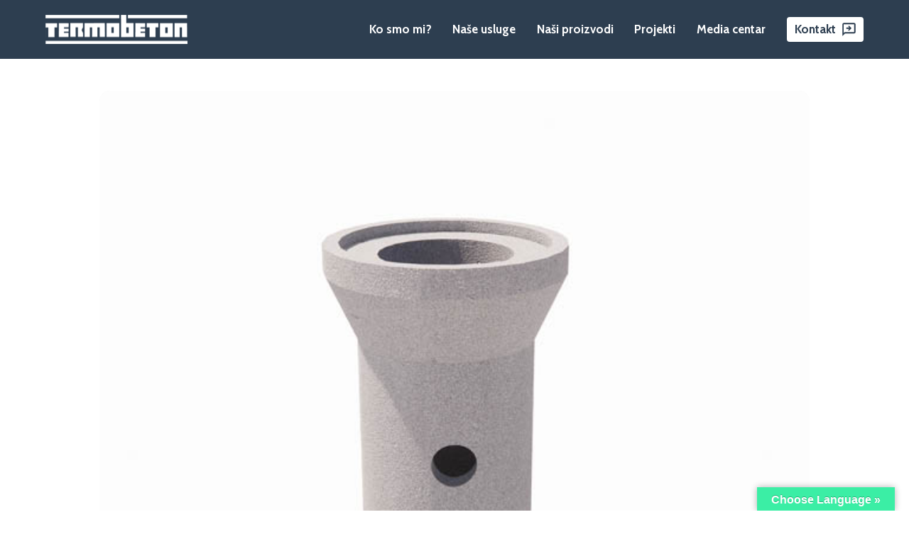

--- FILE ---
content_type: text/css
request_url: https://termo-beton.com/wp-content/themes/termobeton/style.css?ver=1.0.0
body_size: 17605
content:
/*!
Theme Name: Termobeton
Theme URI: http://underscores.me/
Author: Well Business Promotion
Author URI: https://wellpromotion.ba/
Description: Termobeton Website
Version: 1.0.0
Tested up to: 5.4
Requires PHP: 5.6
License: GNU General Public License v2 or later
License URI: LICENSE
Text Domain: termobeton
Tags: custom-background, custom-logo, custom-menu, featured-images, threaded-comments, translation-ready

This theme, like WordPress, is licensed under the GPL.
Use it to make something cool, have fun, and share what you've learned.

Termobeton theme is based on Underscores https://underscores.me/, (C) 2012-2020 Automattic, Inc.
Underscores is distributed under the terms of the GNU GPL v2 or later.

Normalizing styles have been helped along thanks to the fine work of
Nicolas Gallagher and Jonathan Neal https://necolas.github.io/normalize.css/
*/
/*--------------------------------------------------------------
>>> TABLE OF CONTENTS:
----------------------------------------------------------------
# Generic
	- Normalize
	- Box sizing
# Base
	- Typography
	- Elements
	- Links
	- Forms
## Layouts
# Components
	- Navigation
	- Posts and pages
	- Comments
	- Widgets
	- Media
	- Captions
	- Galleries
# plugins
	- Jetpack infinite scroll
# Utilities
	- Accessibility
	- Alignments

--------------------------------------------------------------*/
@import url("https://fonts.googleapis.com/css2?family=Cabin:wght@400;700&family=Open+Sans:wght@300&display=swap");
body {
  font-family: "Cabin", sans-serif;
	position: inherit !important;
}

input:focus,
.button.is-focused:not(:active):focus, .button:focus:not(:active):focus {
  outline: none;
  -webkit-box-shadow: none;
          box-shadow: none;
}

i {
  display: block;
}

a, button, input, div, ::before, ::after, :hover, ul, li {
  -webkit-transition: all 0.25s cubic-bezier(0.46, 0.82, 0.61, 0.87);
  transition: all 0.25s cubic-bezier(0.46, 0.82, 0.61, 0.87);
}

ul {
  list-style: disc;
  margin-left: 2rem;
  margin-top: 0.4rem;
  margin-bottom: 0.4rem;
}

.main__title {
  position: relative;
  font-size: 2.25rem;
  font-family: "Cabin", sans-serif;
  text-align: center;
  line-height: 1.3;
  color: #2D3E50;
}
.main__title.main__title--white {
  color: white;
}
@media screen and (max-width: 479px) {
  .main__title {
    padding-left: 0.7rem;
    padding-right: 0.7rem;
  }
}

.main__button__icon {
  width: 2.4rem;
  min-width: 2.4rem;
  height: 2.4rem;
  min-height: 2.4rem;
  display: inline-block;
  border-radius: 90px;
  padding: 0rem;
  margin-left: 0.8rem;
  -webkit-transition: all 0.25s cubic-bezier(0.46, 0.82, 0.61, 0.87);
  transition: all 0.25s cubic-bezier(0.46, 0.82, 0.61, 0.87);
}
@media screen and (min-width: 769px) and (max-width: 1023px) {
  .main__button__icon {
    width: 2rem;
    min-width: 2rem;
    height: 2rem;
    min-height: 2rem;
  }
}

.main__button {
  font-weight: 700;
  font-size: 1.1rem;
  display: -webkit-inline-box;
  display: -ms-inline-flexbox;
  display: inline-flex;
  -webkit-box-align: center;
      -ms-flex-align: center;
          align-items: center;
}
@media screen and (min-width: 769px) and (max-width: 1023px) {
  .main__button {
    font-size: 1rem;
  }
}
.main__button:hover .main__button__icon {
  -webkit-transform: translateX(0.4rem);
          transform: translateX(0.4rem);
}
.main__button.main__button--white {
  color: white;
}
.main__button.main__button--white .main__button__icon {
  background: #3AEEA6 url(./assets/img/icons/arrow_white.svg) center no-repeat;
  background-size: 1rem;
}
@media screen and (min-width: 769px) and (max-width: 1023px) {
  .main__button.main__button--white .main__button__icon {
    background-size: 0.8rem;
  }
}
.main__button.main__button--dark {
  color: #2D3E50;
}
.main__button.main__button--dark .main__button__icon {
  background: #3AEEA6 url(./assets/img/icons/arrow_dark.svg) center no-repeat;
  background-size: 1rem;
}
@media screen and (min-width: 769px) and (max-width: 1023px) {
  .main__button.main__button--dark .main__button__icon {
    background-size: 0.8rem;
  }
}
@media screen and (max-width: 479px) {
  .main__button.main__button--dark .main__button__icon {
    background-size: 0.8rem;
  }
}

.second__button {
  border-radius: 8px;
  display: -webkit-inline-box;
  display: -ms-inline-flexbox;
  display: inline-flex;
  -webkit-box-align: center;
      -ms-flex-align: center;
          align-items: center;
  font-weight: 700;
  font-size: 1rem;
  padding: 0.6rem 1rem;
}
@media screen and (min-width: 769px) and (max-width: 1023px) {
  .second__button {
    padding: 0.45rem 0.8rem;
  }
}
.second__button .button__icon {
  width: 1.4rem;
  height: 1.4rem;
  margin-left: 0.6rem;
  display: inline-block;
}
@media screen and (min-width: 769px) and (max-width: 1023px) {
  .second__button .button__icon {
    width: 1.1rem;
    height: 1.1rem;
  }
}
.second__button.second__button--dark {
  background-color: #2D3E50;
  color: white;
}
.second__button.second__button--dark:hover {
  background-color: #3AEEA6;
}
.second__button.second__button--dark .button__icon {
  background: url(./assets/img/icons/arrow_white.svg) center no-repeat;
  background-size: 1rem;
}
@media screen and (min-width: 769px) and (max-width: 1023px) {
  .second__button.second__button--dark .button__icon {
    background-size: 0.8rem;
  }
}

.page-title__section {
  background-color: #F7F7F7;
  padding: 1.7rem 1.5rem;
  margin-top: 4.7rem;
}
.page-title__section .page-title__container .main__title {
  text-align: left;
  font-weight: 700;
}
@media screen and (max-width: 479px) {
  .page-title__section .page-title__container .main__title {
    padding-left: 0;
  }
}
.page-title__section .page-title__container .page-title__subtext {
  color: #2D3E50;
  font-size: 1.1rem;
  margin-top: 0.2rem;
  width: 80%;
}
@media screen and (min-width: 480px) and (max-width: 768px) {
  .page-title__section .page-title__container .page-title__subtext {
    width: 80%;
  }
}
@media screen and (max-width: 479px) {
  .page-title__section .page-title__container .page-title__subtext {
    width: 92%;
  }
}
.page-title__section .page-title__container .page-title__subtext.--bolded {
  font-weight: 700;
}

.gallery__columns .gallery {
  display: -webkit-box;
  display: -ms-flexbox;
  display: flex;
  -webkit-box-align: center;
      -ms-flex-align: center;
          align-items: center;
  -ms-flex-wrap: wrap;
      flex-wrap: wrap;
  margin: 0 -1rem;
}
@media screen and (min-width: 480px) and (max-width: 768px) {
  .gallery__columns .gallery {
    margin: 0 -0.5rem;
  }
}
@media screen and (max-width: 479px) {
  .gallery__columns .gallery {
    margin: 0 -0.5rem;
  }
}
.gallery__columns .gallery.gallery-columns-4 .gallery-item {
  width: 25%;
}
@media screen and (min-width: 480px) and (max-width: 768px) {
  .gallery__columns .gallery.gallery-columns-4 {
    width: 50%;
  }
}
@media screen and (max-width: 479px) {
  .gallery__columns .gallery.gallery-columns-4 {
    width: 50%;
  }
}
.gallery__columns .gallery.gallery-columns-3 .gallery-item {
  width: 33.33333%;
}
@media screen and (min-width: 480px) and (max-width: 768px) {
  .gallery__columns .gallery.gallery-columns-3 .gallery-item {
    width: 50%;
  }
}
@media screen and (max-width: 479px) {
  .gallery__columns .gallery.gallery-columns-3 .gallery-item {
    width: 100%;
  }
}
.gallery__columns .gallery.gallery-columns-2 .gallery-item {
  width: 50%;
}
@media screen and (min-width: 480px) and (max-width: 768px) {
  .gallery__columns .gallery.gallery-columns-2 .gallery-item {
    width: 50%;
  }
}
@media screen and (max-width: 479px) {
  .gallery__columns .gallery.gallery-columns-2 .gallery-item {
    width: 100%;
  }
}
.gallery__columns .gallery .gallery-item {
  width: 25%;
  padding: 1rem;
  position: relative;
  /* &::before{
       content: "";
       position: absolute;
       top: 0;
       left: 0;
       width: 100%;
       height: 100%;
       display: block;
       border-radius: 15px;
       background: transparentize($color: $dark, $amount: .4) url(./assets/img/icons/eye_hover_icon.svg) center no-repeat;
       background-size: 4rem;
       opacity: 0;
       visibility: hidden;
   }
   &:hover{
       &::before{
           opacity: 1;
           visibility: visible;
       }
   }*/
}
@media screen and (min-width: 480px) and (max-width: 768px) {
  .gallery__columns .gallery .gallery-item {
    width: 33.33333%;
    padding: 1rem 0.5rem;
  }
}
@media screen and (max-width: 479px) {
  .gallery__columns .gallery .gallery-item {
    width: 50%;
    padding-right: 1rem 0.5rem;
  }
}
.gallery__columns .gallery .gallery-item:hover .gallery-icon {
  border-radius: 15px;
  -webkit-box-shadow: 0 0 30px 2px rgba(45, 62, 80, 0.3);
          box-shadow: 0 0 30px 2px rgba(45, 62, 80, 0.3);
}
.gallery__columns .gallery .gallery-item .gallery-caption {
  display: none;
}
.gallery__columns .gallery .gallery-item a {
  display: block;
}
.gallery__columns .gallery .gallery-item img {
  max-height: 320px;
  min-height: 320px;
  -o-object-position: center;
     object-position: center;
  -o-object-fit: cover;
     object-fit: cover;
  border-radius: 15px;
  display: block;
  width: 100%;
}
@media screen and (min-width: 1024px) and (max-width: 1215px) {
  .gallery__columns .gallery .gallery-item img {
    max-height: 300px;
    min-height: 300px;
  }
}
@media screen and (min-width: 769px) and (max-width: 1023px) {
  .gallery__columns .gallery .gallery-item img {
    max-height: 220px;
    min-height: 220px;
  }
}
@media screen and (min-width: 480px) and (max-width: 768px) {
  .gallery__columns .gallery .gallery-item img {
    max-height: 250px;
    min-height: 250px;
  }
}
@media screen and (max-width: 479px) {
  .gallery__columns .gallery .gallery-item img {
    max-height: 230px;
    min-height: 230px;
  }
}
@media screen and (max-width: 350px) {
  .gallery__columns .gallery .gallery-item img {
    max-height: 170px;
    min-height: 170px;
  }
}

.project__single:last-child .project__single-inner {
  margin-right: 0;
  margin-left: 3rem;
}
.project__single:first-child .project__single-inner {
  margin-left: 0;
  margin-right: 3rem;
}
.project__single .project__single-inner {
  overflow: hidden;
  margin: 1rem 1.5rem;
  display: block;
}
@media screen and (min-width: 1024px) and (max-width: 1215px) {
  .project__single .project__single-inner {
    margin: 0.8rem;
  }
}
@media screen and (min-width: 769px) and (max-width: 1023px) {
  .project__single .project__single-inner {
    margin: 0.8rem 0.6rem;
  }
}
@media screen and (max-width: 768px) {
  .project__single .project__single-inner {
    margin: 1rem 0.8rem;
  }
}
.project__single .project__single-inner .gallery__image {
  overflow: hidden;
  position: relative;
}
.project__single .project__single-inner .gallery__image .gallery__image-inner {
  cursor: pointer;
  display: block;
  position: relative;
}
.project__single .project__single-inner .gallery__image img {
  max-height: 320px;
  min-height: 320px;
  width: 100%;
  -o-object-position: center;
     object-position: center;
  -o-object-fit: cover;
     object-fit: cover;
  border-radius: 15px;
  display: block;
}
@media screen and (min-width: 1024px) and (max-width: 1215px) {
  .project__single .project__single-inner .gallery__image img {
    max-height: 260px;
    min-height: 260px;
  }
}
@media screen and (min-width: 769px) and (max-width: 1023px) {
  .project__single .project__single-inner .gallery__image img {
    max-height: 220px;
    min-height: 220px;
  }
}
@media screen and (max-width: 768px) {
  .project__single .project__single-inner .gallery__image img {
    max-height: 280px;
    min-height: 280px;
  }
}
@media screen and (max-width: 479px) {
  .project__single .project__single-inner .gallery__image img {
    max-height: 320px;
    min-height: 320px;
  }
}
@media screen and (max-width: 350px) {
  .project__single .project__single-inner .gallery__image img {
    max-height: 300px;
    min-height: 300px;
  }
}
.project__single .project__single-inner .gallery__image .gallery__image-hover {
  position: absolute;
  top: 0;
  left: 0;
  width: 100%;
  height: 100%;
  display: block;
  border-radius: 15px;
  background-color: rgba(45, 62, 80, 0.6);
  display: -webkit-box;
  display: -ms-flexbox;
  display: flex;
  -webkit-box-align: center;
      -ms-flex-align: center;
          align-items: center;
  opacity: 0;
  visibility: hidden;
}
.project__single .project__single-inner .gallery__image .gallery__image-hover .gallery__image-hover-icon {
  width: 4rem;
  height: 4rem;
  margin: auto;
  display: block;
  background: url(./assets/img/icons/eye_hover_icon.svg) center no-repeat;
  background-size: contain;
}
.project__single .project__single-inner .gallery__image .gallery__image-hover .gallery__image-hover-icon.gallery__image-hover-icon-pdf {
  background: url(./assets/img/icons/pdf.svg) center no-repeat;
  background-size: contain;
}
.project__single .project__single-inner .gallery__image:hover .gallery__image-hover {
  opacity: 1;
  visibility: visible;
}
.project__single .project__single-inner .gallery__image.gallery__image--brochure img {
  max-height: 270px;
  min-height: 270px;
  border: 1px solid rgba(0, 0, 0, 0.1);
}
@media screen and (min-width: 1024px) and (max-width: 1215px) {
  .project__single .project__single-inner .gallery__image.gallery__image--brochure img {
    max-height: 260px;
    min-height: 260px;
  }
}
@media screen and (min-width: 769px) and (max-width: 1023px) {
  .project__single .project__single-inner .gallery__image.gallery__image--brochure img {
    max-height: 170px;
    min-height: 170px;
  }
}
@media screen and (max-width: 768px) {
  .project__single .project__single-inner .gallery__image.gallery__image--brochure img {
    max-height: 230px;
    min-height: 230px;
  }
}
@media screen and (max-width: 479px) {
  .project__single .project__single-inner .gallery__image.gallery__image--brochure img {
    max-height: 320px;
    min-height: 320px;
  }
}
@media screen and (max-width: 350px) {
  .project__single .project__single-inner .gallery__image.gallery__image--brochure img {
    max-height: 300px;
    min-height: 300px;
  }
}
.project__single .project__single-inner .project__title {
  color: #2D3E50;
  font-size: 1.15rem;
  font-weight: 700;
  padding: 0.6rem 0;
  line-height: 1.3;
}
@media screen and (min-width: 769px) and (max-width: 1023px) {
  .project__single .project__single-inner .project__title {
    font-size: 1.05rem;
  }
}
@media screen and (max-width: 479px) {
  .project__single .project__single-inner .project__title {
    font-size: 1.25rem;
    padding-top: 1rem;
  }
}
.project__single .project__single-inner:hover .gallery__image-hover {
  opacity: 1;
  visibility: visible;
}

#slb_viewer_wrap .slb_theme_slb_default .slb_container {
  border-radius: 15px !important;
  padding: 0 !important;
  overflow: hidden;
  border: 1px solid white;
}

#slb_viewer_wrap .slb_theme_slb_default .slb_details {
  display: none;
}

#slb_viewer_wrap .slb_theme_slb_default .slb_controls .slb_close .slb_template_tag {
  background: #3AEEA6 url(./assets/img/icons/close.svg) center no-repeat !important;
  background-size: 0.8rem !important;
  border-radius: 100%;
  padding: 1rem;
  width: 1rem;
  height: 1rem;
  opacity: 1;
  font-size: 0;
  margin-left: 0.4rem;
}

#slb_viewer_wrap .slb_theme_slb_default .slb_controls .slb_slideshow .slb_template_tag {
  background: #3AEEA6 url(./assets/img/icons/play.svg) center no-repeat !important;
  background-size: 2.5rem !important;
  border-radius: 100%;
  padding: 1rem;
  width: 1rem;
  height: 1rem;
  opacity: 1;
  font-size: 0;
}

#slb_viewer_wrap .slb_theme_slb_default.slideshow_active .slb_controls .slb_slideshow .slb_template_tag {
  background: #3AEEA6 url(./assets/img/icons/pause.svg) center no-repeat !important;
  background-size: 0.8rem !important;
  border-radius: 100%;
  padding: 1rem;
  width: 1rem;
  height: 1rem;
  opacity: 1;
  font-size: 0;
}

#slb_viewer_wrap .slb_theme_slb_default .slb_content .slb_next .slb_template_tag {
  background-image: url(./assets/img/icons/arrow_white.svg) !important;
  background-size: 1.7rem;
  opacity: 1 !important;
  margin-right: 0.5rem;
}

#slb_viewer_wrap .slb_theme_slb_default .slb_content .slb_prev .slb_template_tag {
  background-image: url(./assets/img/icons/arrow_white_rotated.svg) !important;
  background-size: 1.7rem;
  opacity: 1 !important;
  margin-left: 0.5rem;
}

#slb_viewer_wrap .slb_theme_slb_baseline img {
  display: block;
}

@media screen and (max-width: 480px) {
  #slb_viewer_wrap .slb_theme_slb_baseline .slb_container {
    max-width: 95% !important;
    left: 2.5% !important;
  }
}

.is-left {
  margin: auto 0;
}

.is-right {
  margin: auto 0 auto auto;
}

.is-middle {
  margin: auto;
}

.padding-0 {
  padding: 0;
}

.margin-0 {
  margin: 0;
}

.is-flex {
  display: -webkit-box;
  display: -ms-flexbox;
  display: flex;
}

.is-block {
  display: block;
}

.margin-auto {
  margin: auto;
}

.align-center {
  -webkit-box-align: center;
      -ms-flex-align: center;
          align-items: center;
  -webkit-box-pack: center;
      -ms-flex-pack: center;
          justify-content: center;
}

.page-template-homepage-template .header {
  background: transparent;
  padding: 0.5rem 0;
}
.page-template-homepage-template .header .header__section {
  padding: 1.5rem;
}
@media screen and (min-width: 769px) and (max-width: 1023px) {
  .page-template-homepage-template .header .header__section {
    padding: 1rem 1.5rem;
  }
}
@media screen and (max-width: 768px) {
  .page-template-homepage-template .header .header__section {
    padding: 0.8rem 1.5rem;
  }
}
.page-template-homepage-template .header.header__fixed {
  background-color: #2D3E50;
}

.mobile-menu-active .header .header__section .header__container .hamburger__box {
  background: url(./assets/img/icons/close.svg) center no-repeat;
  background-size: 1.3rem;
}

.header {
  position: absolute;
  top: 0;
  left: 0;
  width: 100%;
  height: auto;
  z-index: 999;
  padding: 0;
  background-color: #2D3E50;
}
.header.header__fixed {
  position: fixed;
  top: 0;
  padding: 0;
  width: 100%;
  -webkit-animation: slideDown 0.3s;
          animation: slideDown 0.3s;
  z-index: 99999;
  -webkit-box-shadow: -3px 13px 24px -10px rgba(0, 0, 0, 0.7);
          box-shadow: -3px 13px 24px -10px rgba(0, 0, 0, 0.7);
}
.header.header__fixed .header__section {
  padding: 1rem 1.5rem;
}
@media screen and (max-width: 768px) {
  .header.header__fixed .header__section {
    padding: 0.8rem 1.5rem;
  }
}
.header .header__section {
  padding: 1rem 1.5rem;
}
@media screen and (max-width: 768px) {
  .header .header__section {
    padding: 0.8rem 1.5rem;
  }
}
.header .header__section .header__container .header__logo a {
  display: -webkit-box;
  display: -ms-flexbox;
  display: flex;
}
.header .header__section .header__container .header__logo img {
  width: 200px;
  height: 50px;
  -o-object-fit: contain;
     object-fit: contain;
  -o-object-position: center;
     object-position: center;
}
@media screen and (min-width: 1024px) and (max-width: 1215px) {
  .header .header__section .header__container .header__logo img {
    width: 180px;
    height: 45px;
  }
}
@media screen and (min-width: 769px) and (max-width: 1023px) {
  .header .header__section .header__container .header__logo img {
    width: 150px;
    height: 35px;
  }
}
@media screen and (max-width: 768px) {
  .header .header__section .header__container .header__logo img {
    max-width: 150px;
    max-height: 40px;
  }
}
.header .header__section .header__container .hamburger__box {
  width: 2.5rem;
  height: 2.5rem;
  padding: 1.3rem;
  display: block;
  border: 2px solid white;
  border-radius: 5px;
  background: url(./assets/img/icons/dots_menu.svg) center no-repeat;
  background-size: 2.5rem;
  margin: auto 0 auto auto;
  display: none;
}
@media screen and (max-width: 768px) {
  .header .header__section .header__container .hamburger__box {
    display: block;
  }
}
.header .header__section .header__container .header__menu {
  margin: auto 0 auto auto;
}
@media screen and (max-width: 768px) {
  .header .header__section .header__container .header__menu {
    position: absolute;
    top: 100%;
    background: #2D3E50;
    border-radius: 10px;
    margin-top: 1.2rem;
    width: 100%;
    right: 0;
    text-align: right;
    padding: 1.5rem 1rem;
    visibility: hidden;
    opacity: 0;
    height: auto;
    -webkit-transform: translateY(-2%);
            transform: translateY(-2%);
    -webkit-transition: all 0.25s cubic-bezier(0.46, 0.82, 0.61, 0.87);
    transition: all 0.25s cubic-bezier(0.46, 0.82, 0.61, 0.87);
  }
  .header .header__section .header__container .header__menu.active {
    visibility: visible;
    opacity: 1;
    -webkit-transform: translateY(0);
            transform: translateY(0);
  }
}
.header .header__section .header__container .header__menu ul {
  margin: auto 0 auto auto;
}
.header .header__section .header__container .header__menu ul li {
  display: inline-block;
  padding: 0.5rem 0.8rem;
  position: relative;
}
@media screen and (min-width: 769px) and (max-width: 1023px) {
  .header .header__section .header__container .header__menu ul li {
    padding: 0.4rem 0.5rem;
  }
}
@media screen and (max-width: 768px) {
  .header .header__section .header__container .header__menu ul li {
    display: block;
    padding: 0.7rem 0.8rem;
  }
}
.header .header__section .header__container .header__menu ul li.current-menu-item > a, .header .header__section .header__container .header__menu ul li.current-menu-parent > a {
  color: #3AEEA6;
}
.header .header__section .header__container .header__menu ul li:last-child {
  padding-right: 0;
}
.header .header__section .header__container .header__menu ul li a {
  font-weight: 700;
  color: white;
  font-size: 1.05rem;
}
@media screen and (min-width: 769px) and (max-width: 1023px) {
  .header .header__section .header__container .header__menu ul li a {
    font-size: 1rem;
  }
}
@media screen and (max-width: 768px) {
  .header .header__section .header__container .header__menu ul li a {
    font-size: 1.3rem;
  }
}
.header .header__section .header__container .header__menu ul li a:hover {
  color: #3AEEA6;
}
@media screen and (max-width: 768px) {
  .header .header__section .header__container .header__menu ul li.contact {
    margin-top: 1rem;
  }
}
.header .header__section .header__container .header__menu ul li.contact a {
  background-color: white;
  border-radius: 4px;
  color: #2D3E50;
  padding: 0.3rem 0.7rem;
  display: -webkit-box;
  display: -ms-flexbox;
  display: flex;
  -webkit-box-align: center;
      -ms-flex-align: center;
          align-items: center;
}
@media screen and (min-width: 769px) and (max-width: 1023px) {
  .header .header__section .header__container .header__menu ul li.contact a {
    padding: 0.2rem 0.5rem;
  }
}
@media screen and (max-width: 768px) {
  .header .header__section .header__container .header__menu ul li.contact a {
    -webkit-box-pack: center;
        -ms-flex-pack: center;
            justify-content: center;
  }
}
.header .header__section .header__container .header__menu ul li.contact a:hover {
  background-color: #3AEEA6;
}
.header .header__section .header__container .header__menu ul li.contact a::after {
  content: "";
  width: 1.2rem;
  height: 1.2rem;
  display: block;
  position: relative;
  margin: auto 0 auto 0.55rem;
  background: url(./assets/img/icons/contact_header.svg) center no-repeat;
  background-size: cover;
}
@media screen and (min-width: 769px) and (max-width: 1023px) {
  .header .header__section .header__container .header__menu ul li.contact a::after {
    width: 1rem;
    height: 1rem;
  }
}
.header .header__section .header__container .header__menu ul li ul {
  position: absolute;
  top: 90%;
  left: 0;
  border-radius: 10px;
  background-color: white;
  min-width: 240px;
  padding: 0.6rem;
  opacity: 0;
  visibility: hidden;
  background-color: #F7F7F7;
  border: 1px solid #E3E3E3;
  -webkit-transform: translateY(-5%);
          transform: translateY(-5%);
}
@media screen and (max-width: 768px) {
  .header .header__section .header__container .header__menu ul li ul {
    position: relative;
    background: transparent;
    -webkit-transform: none;
            transform: none;
    min-width: unset;
    width: auto;
    max-width: 70%;
    height: 0;
    padding: 0;
  }
}
.header .header__section .header__container .header__menu ul li ul li {
  display: block;
  padding: 0.5rem 0.7rem;
}
@media screen and (min-width: 1024px) and (max-width: 1215px) {
  .header .header__section .header__container .header__menu ul li ul li {
    padding: 0.4rem 0.5rem;
  }
}
@media screen and (min-width: 769px) and (max-width: 1023px) {
  .header .header__section .header__container .header__menu ul li ul li {
    padding: 0.3rem 0.4rem;
  }
}
.header .header__section .header__container .header__menu ul li ul li:first-child, .header .header__section .header__container .header__menu ul li ul li:last-child {
  padding: 0.3rem 0.7rem;
}
@media screen and (min-width: 1024px) and (max-width: 1215px) {
  .header .header__section .header__container .header__menu ul li ul li:first-child, .header .header__section .header__container .header__menu ul li ul li:last-child {
    padding: 0.2rem 0.5rem;
  }
}
@media screen and (min-width: 769px) and (max-width: 1023px) {
  .header .header__section .header__container .header__menu ul li ul li:first-child, .header .header__section .header__container .header__menu ul li ul li:last-child {
    padding: 0.1rem 0.4rem;
  }
}
.header .header__section .header__container .header__menu ul li ul li a {
  font-size: 1rem;
  color: #2D3E50;
  line-height: 1.3;
  display: block;
}
@media screen and (max-width: 768px) {
  .header .header__section .header__container .header__menu ul li ul li a {
    color: white;
    font-size: 1.2rem;
  }
}
.header .header__section .header__container .header__menu ul li:hover ul {
  visibility: visible;
  opacity: 1;
  -webkit-transform: translateY(5%);
          transform: translateY(5%);
}
@media screen and (max-width: 768px) {
  .header .header__section .header__container .header__menu ul li:hover ul {
    height: auto;
    -webkit-transform: none;
            transform: none;
    padding: 0.5rem 0.2rem;
    margin-top: 0.8rem;
  }
}

@-webkit-keyframes slideDown {
  0% {
    opacity: 0;
    -webkit-transform: translateY(-10%);
            transform: translateY(-10%);
  }
  100% {
    opacity: 1;
    -webkit-transform: translateY(0);
            transform: translateY(0);
  }
}
.footer {
  background-color: #2D3E50;
  padding: 0;
  position: relative;
}
.footer:before {
  content: "";
  width: 100%;
  height: 100%;
  position: absolute;
  top: 0;
  left: 0;
  background: url(./assets/img/footer_background.jpg) center no-repeat;
  opacity: 0.09;
}
.footer .footer__section {
  padding: 4rem 1.5rem 1rem;
}
.footer .footer__section .footer__container .footer__logo {
  text-align: center;
}
@media screen and (min-width: 1024px) and (max-width: 1215px) {
  .footer .footer__section .footer__container .footer__logo img {
    width: 220px;
  }
}
@media screen and (min-width: 769px) and (max-width: 1023px) {
  .footer .footer__section .footer__container .footer__logo img {
    width: 180px;
  }
}
@media screen and (max-width: 768px) {
  .footer .footer__section .footer__container .footer__logo img {
    width: 70%;
  }
}
.footer .footer__section .footer__container .main__title {
  font-weight: 700;
  color: white;
  padding: 2rem 0;
  font-size: 2rem;
}
.footer .footer__section .footer__container .footer__columns {
  width: 70%;
  margin: auto;
}
.footer .footer__section .footer__container .footer__columns .footer__column {
  padding-top: 0;
  padding-bottom: 0;
  display: -webkit-box;
  display: -ms-flexbox;
  display: flex;
}
.footer .footer__section .footer__container .footer__columns .footer__column .footer__column-inner {
  margin: 0 auto;
}
@media screen and (max-width: 768px) {
  .footer .footer__section .footer__container .footer__columns .footer__column .footer__column-inner {
    margin-top: 0.7rem;
  }
}
.footer .footer__section .footer__container .footer__columns .footer__column .footer__column-inner .footer__line {
  color: white;
  font-size: 1.15rem;
  text-align: left;
  width: 100%;
}
@media screen and (max-width: 768px) {
  .footer .footer__section .footer__container .footer__columns .footer__column .footer__column-inner .footer__line {
    text-align: center;
  }
}
.footer .footer__section .footer__container .footer__columns .footer__column .footer__column-inner .footer__line a {
  color: white;
}
.footer .footer__section .footer__container .footer__columns .footer__column .footer__column-inner .footer__line a:hover {
  color: #3AEEA6;
}
.footer .footer__section .footer__container .footer__facebook {
  margin: 3rem 0 1.5rem;
}
@media screen and (min-width: 769px) and (max-width: 1023px) {
  .footer .footer__section .footer__container .footer__facebook {
    margin: 1.5rem 0;
  }
}
.footer .footer__section .footer__container .footer__facebook .footer__facebook-link {
  width: 50px;
  height: 50px;
  display: block;
  border-radius: 90px;
  background: url(./assets/img/icons/facebook.svg) center no-repeat;
  background-size: contain;
}
@media screen and (min-width: 1024px) and (max-width: 1215px) {
  .footer .footer__section .footer__container .footer__facebook .footer__facebook-link {
    width: 45px;
    height: 45px;
  }
}
@media screen and (min-width: 769px) and (max-width: 1023px) {
  .footer .footer__section .footer__container .footer__facebook .footer__facebook-link {
    width: 38px;
    height: 38px;
  }
}
@media screen and (max-width: 768px) {
  .footer .footer__section .footer__container .footer__facebook .footer__facebook-link {
    width: 42px;
    height: 42px;
  }
}
.footer .footer__section .footer__container .footer__copyright {
  text-align: center;
  color: white;
  font-size: 1.15rem;
  width: 100%;
  padding: 0.8rem 4rem;
}
@media screen and (max-width: 768px) {
  .footer .footer__section .footer__container .footer__copyright {
    font-size: 1rem;
    padding: 0.8rem 5rem;
  }
}

.content {
  margin: 0 !important;
}

.intro__section {
  min-height: 100vh;
  max-height: 100vh;
  background-position: center;
  background-repeat: no-repeat;
  background-size: cover;
  padding: 0rem;
  -ms-flex-wrap: wrap;
      flex-wrap: wrap;
}

.intro__nav-wrapper{
	position: absolute;
    top: calc(50% - 4rem);
    left: 0rem;
    width: 100%;
	z-index: 999;
}

.intro__nav{
	height: 4rem;
	margin: auto;
}

.intro__nav .main__button__icon{
	width: 4rem;
	height: 4rem;
	background: url(./assets/img/icons/arrow_white.svg) center no-repeat;
	background-size: contain;
	opacity: .7;
	cursor: pointer;
}

@media screen and (max-width: 960px) {
	.intro__nav .main__button__icon{
		width: 3rem;
		height: 3rem;
	}	
}

.intro__nav .main__button__icon:hover{
	opacity: 1;
}
.intro__nav .intro__slider-next{
	left: 0;
	position: absolute;
	transform: rotate(180deg);
	margin-left: -2rem;
}
.intro__nav .intro__slider-prev{
	right: 0;
	position: absolute;
	margin-right: -2rem;
}

@media screen and (max-width: 1024px) {
	.intro__nav .intro__slider-next{
		margin-left: 0;
	}
	.intro__nav .intro__slider-prev{
		margin-right: 0;
	}
}

.intro-pagination.swiper-pagination-bullets.swiper-pagination-horizontal{
	position: absolute;
	left: 0;
	display: flex;
	align-items: center;
	justify-content: center;
	width: 100%;
	background: red;
	bottom: 1rem;
}

.intro-pagination .swiper-pagination-bullet{
	width: .8rem;
    height: .8rem;
    display: block;
    background: #e1e1e1fa;
    z-index: 9999;
    position: relative;
	margin: 0 .3rem;
}

@media screen and (max-width: 479px) {
	.intro-pagination .swiper-pagination-bullet{
		width.6rem;
		height.6rem;
	}
}

.intro-pagination .swiper-pagination-bullet-active{
	background: white;
}

@media screen and (max-width: 479px) {
  .intro__section {
    min-height: unset;
    height: auto;
    max-height: unset;
  }
}
.intro__section::before {
  content: "";
  width: 100%;
  height: 100vh;
  position: absolute;
  top: 0;
  left: 0;
  display: block;
  background: rgb(0, 0, 0);
  background: -webkit-gradient(linear, left top, left bottom, from(rgba(0, 0, 0, 0.7)), to(rgba(0, 0, 0, 0.2)));
  background: linear-gradient(180deg, rgba(0, 0, 0, 0.7) 0%, rgba(0, 0, 0, 0.2) 100%);
}
@media screen and (max-width: 479px) {
  .intro__section::before {
    height: 100vh;
  }
}
.intro__section .intro__container {
  position: relative;
  width: 100%;
  height: 100vh;
  display: -webkit-box;
  display: -ms-flexbox;
  display: flex;
  -ms-flex-wrap: wrap;
      flex-wrap: wrap;
}
.intro__section .intro__container .intro__content {
  width: 100%;
  margin: auto;
margin-left: 3rem;
}
@media screen and (max-width: 479px) {
  .intro__section .intro__container .intro__content {
    margin: auto auto 0;
  }
}

@media screen and (max-width: 1024px) {
	.intro__section .intro__container .intro__content {
		margin-left:5rem;
		max-width: 85%;
	}
}

@media screen and (max-width: 500px) {
	.intro__section .intro__container .intro__content {
	margin: auto;
        max-width: unset;
        margin-left: 3rem;
        margin-right: 3rem;
	}
	
}

.intro__section .intro__container .intro__content .intro__title {
  color: white;
  font-size: 4rem;
  font-weight: 700;
  position: relative;
  padding-left: 1.6rem;
  line-height: 1.1;
  max-width: 70%;
}
@media screen and (min-width: 1216px) and (max-width: 1479px) {
  .intro__section .intro__container .intro__content .intro__title {
    font-size: 3.5rem;
  }
}
@media screen and (min-width: 1024px) and (max-width: 1215px) {
  .intro__section .intro__container .intro__content .intro__title {
    font-size: 3.2rem;
  }
}
@media screen and (min-width: 769px) and (max-width: 1023px) {
  .intro__section .intro__container .intro__content .intro__title {
    font-size: 3rem;
  }
}
@media screen and (min-width: 480px) and (max-width: 768px) {
  .intro__section .intro__container .intro__content .intro__title {
    font-size: 2.7rem;
    max-width: 95%;
  }
}
@media screen and (max-width: 479px) {
  .intro__section .intro__container .intro__content .intro__title {
    font-size: 2.1rem;
    max-width: 95%;
    padding-left: 1.3rem;
  }
}
.intro__section .intro__container .intro__content .intro__title:before {
  content: "";
  width: 9px;
  height: 100%;
  border-radius: 2px;
  background-color: #3AEEA6;
  position: absolute;
  left: 0;
  top: 0;
  display: block;
}
@media screen and (min-width: 769px) and (max-width: 1023px) {
  .intro__section .intro__container .intro__content .intro__title:before {
    width: 7px;
  }
}
@media screen and (max-width: 479px) {
  .intro__section .intro__container .intro__content .intro__title:before {
    width: 5px;
  }
}
.intro__section .intro__container .intro__content .intro__subtitle {
  padding-left: 1.6rem;
  color: white;
  font-size: 1.3rem;
  margin-top: 0.6rem;
  max-width: 70%;
}
@media screen and (min-width: 769px) and (max-width: 1023px) {
  .intro__section .intro__container .intro__content .intro__subtitle {
    font-size: 1.15rem;
    padding-left: 1.5rem;
  }
}
@media screen and (min-width: 480px) and (max-width: 768px) {
  .intro__section .intro__container .intro__content .intro__subtitle {
    font-size: 1.2rem;
    max-width: 95%;
  }
}
@media screen and (max-width: 479px) {
  .intro__section .intro__container .intro__content .intro__subtitle {
    font-size: 1rem;
    max-width: 95%;
    padding-left: 1.3rem;
  }
}
.intro__section .intro__container .intro__content .main__button {
  margin-left: 1.6rem;
  margin-top: 1.6rem;
  display: -webkit-inline-box;
  display: -ms-inline-flexbox;
  display: inline-flex;
}

.intro__infos-section{
    padding: 0;
    position: relative;
    background: #2d3e50;
}

.intro__infos {
  margin: auto 0 0;
  top: calc(100% - 5rem);
  padding: 0.5rem 0;
  -webkit-box-align: center;
      -ms-flex-align: center;
          align-items: center;
  height: 5rem;
  -ms-flex-wrap: wrap;
      flex-wrap: wrap;
  margin-left: 1.5rem;
}
@media screen and (max-width: 479px) {
   .intro__infos {
    margin-left: 1.3rem;
    position: relative;
    height: auto;
    top: unset;
    margin: auto auto auto 1.5rem;
  }
}
 .intro__infos .infos__line {
  color: white;
  opacity: 0.8;
  font-size: 1rem;
  display: -webkit-box;
  display: -ms-flexbox;
  display: flex;
  -webkit-box-align: center;
      -ms-flex-align: center;
          align-items: center;
  margin-right: 3rem;
}
@media screen and (min-width: 769px) and (max-width: 1023px) {
   .intro__infos .infos__line {
    font-size: 0.95rem;
  }
}
@media screen and (max-width: 479px) {
   .intro__infos .infos__line {
    padding: 0.5rem 0;
    margin-right: 1rem;
    font-size: 1rem;
  }
}
 .intro__infos .infos__line:hover {
  opacity: 1;
}
 .intro__infos .infos__line .infos__line-icon {
  min-width: 1rem;
  min-height: 1rem;
  display: block;
  margin-right: 0.7rem;
}
 .intro__infos .infos__line.infos__line--email .infos__line-icon {
  background: url(./assets/img/icons/email.svg) center no-repeat;
  background-size: contain;
}
 .intro__infos .infos__line.infos__line--phone .infos__line-icon {
  background: url(./assets/img/icons/phone.svg) center no-repeat;
  background-size: contain;
}
 .intro__infos .infos__line.infos__line--hours br {
  display: none;
}
 .intro__infos .infos__line.infos__line--hours .infos__line-icon {
  background: url(./assets/img/icons/hours.svg) center no-repeat;
  background-size: contain;
}

.section__about {
  background-color: #EEEEEE;
  padding: 5rem 1.5rem 3rem;
}
@media screen and (min-width: 769px) and (max-width: 1023px) {
  .section__about {
    padding: 3rem 1.5rem 3rem;
  }
}
@media screen and (max-width: 768px) {
  .section__about {
    padding-top: 3rem;
    padding-bottom: 1.5rem;
  }
}
.section__about .container__about .columns__about .about__content .main__title {
  text-align: left;
  line-height: 1.2;
}
@media screen and (max-width: 479px) {
  .section__about .container__about .columns__about .about__content .main__title {
    padding-left: 0;
  }
}
.section__about .container__about .columns__about .about__content .main__title h1 {
  font-size: 2.25rem;
}
.section__about .container__about .columns__about .about__content .about__text {
  width: 85%;
  margin-top: 0.5rem;
}
.section__about .container__about .columns__about .about__content .about__text p {
  color: #2D3E50;
  font-size: 1.1rem;
}
.section__about .container__about .columns__about .about__content .about__subsection {
  margin-top: 2.5rem;
}
.section__about .container__about .columns__about .about__content .about__subsection.about__subsection--first {
  margin-top: 4rem;
}
@media screen and (max-width: 768px) {
  .section__about .container__about .columns__about .about__content .about__subsection.about__subsection--first {
    margin-top: 2rem;
  }
}
.section__about .container__about .columns__about .about__content .about__subsection .about__subsection-title {
  display: -webkit-box;
  display: -ms-flexbox;
  display: flex;
  -webkit-box-align: top;
      -ms-flex-align: top;
          align-items: top;
  color: #2D3E50;
  font-weight: 700;
  font-size: 1.5rem;
}
.section__about .container__about .columns__about .about__content .about__subsection .about__subsection-title .about__subsection-image {
  width: 3.5rem;
  height: 3.5rem;
  margin-right: 0.8rem;
  -o-object-fit: contain;
     object-fit: contain;
  -o-object-position: center;
     object-position: center;
}
@media screen and (min-width: 1024px) and (max-width: 1215px) {
  .section__about .container__about .columns__about .about__content .about__subsection .about__subsection-title .about__subsection-image {
    width: 3rem;
    height: 3rem;
  }
}
@media screen and (min-width: 769px) and (max-width: 1023px) {
  .section__about .container__about .columns__about .about__content .about__subsection .about__subsection-title .about__subsection-image {
    width: 2.5rem;
    height: 2.5rem;
  }
}
@media screen and (max-width: 768px) {
  .section__about .container__about .columns__about .about__content .about__subsection .about__subsection-title .about__subsection-image {
    width: 3rem;
    height: 3rem;
  }
}
@media screen and (max-width: 768px) {
  .section__about .container__about .columns__about .about__content .about__subsection .about__subsection-title {
    font-size: 1.4rem;
  }
}
.section__about .container__about .columns__about .about__content .about__subsection .about__subsection-text {
  margin-left: 4.3rem;
  margin-top: -0.7rem;
}
@media screen and (min-width: 1024px) and (max-width: 1215px) {
  .section__about .container__about .columns__about .about__content .about__subsection .about__subsection-text {
    margin-left: 3.8rem;
  }
}
@media screen and (min-width: 769px) and (max-width: 1023px) {
  .section__about .container__about .columns__about .about__content .about__subsection .about__subsection-text {
    margin-left: 3.3rem;
    margin-top: -0.3rem;
  }
}
@media screen and (max-width: 479px) {
  .section__about .container__about .columns__about .about__content .about__subsection .about__subsection-text {
    padding-right: 1.5em;
  }
}
.section__about .container__about .columns__about .about__content .about__subsection .main__button {
  margin-left: 4.3rem;
  margin-top: 1rem;
}
@media screen and (min-width: 1024px) and (max-width: 1215px) {
  .section__about .container__about .columns__about .about__content .about__subsection .main__button {
    margin-left: 3.8rem;
  }
}
@media screen and (min-width: 769px) and (max-width: 1023px) {
  .section__about .container__about .columns__about .about__content .about__subsection .main__button {
    margin-left: 3.3rem;
  }
}
.section__about .container__about .columns__about .about__image {
  padding: 6rem;
  position: relative;
}
@media screen and (min-width: 1216px) and (max-width: 1479px) {
  .section__about .container__about .columns__about .about__image {
    padding: 4rem 5rem;
  }
}
@media screen and (min-width: 1024px) and (max-width: 1215px) {
  .section__about .container__about .columns__about .about__image {
    padding: 3rem 4rem;
  }
}
@media screen and (min-width: 769px) and (max-width: 1023px) {
  .section__about .container__about .columns__about .about__image {
    padding: 2rem 3rem;
  }
}
@media screen and (max-width: 768px) {
  .section__about .container__about .columns__about .about__image {
    padding: 3rem 4rem;
  }
}
.section__about .container__about .columns__about .about__image img {
  border-radius: 15px;
  position: relative;
}
.section__about .container__about .columns__about .about__image .about__image-mask {
  width: 86%;
  height: 60%;
  display: block;
  background: url(./assets/img/image_pattern_dot.svg) center no-repeat;
  background-size: cover;
  position: absolute;
  top: 20%;
  left: 7%;
  opacity: 0.7;
}
@media screen and (min-width: 1216px) and (max-width: 1479px) {
  .section__about .container__about .columns__about .about__image .about__image-mask {
    height: 40%;
    top: 30%;
  }
}
@media screen and (min-width: 1024px) and (max-width: 1215px) {
  .section__about .container__about .columns__about .about__image .about__image-mask {
    height: 45%;
    top: 12%;
  }
}
@media screen and (min-width: 769px) and (max-width: 1023px) {
  .section__about .container__about .columns__about .about__image .about__image-mask {
    height: 40%;
    top: 7%;
  }
}

.news__section {
  position: relative;
  padding-bottom: 5rem;
  /* &::before{
       content: "";
       width: 100%;
       height: 100%;
       top: 0;
       left: 0;
       position: absolute;
       background:  url(./assets/img/news_mask.jpg) center no-repeat;
       background-size: cover;
       display: block;
       opacity: .1;
   }*/
}
@media screen and (min-width: 769px) and (max-width: 1023px) {
  .news__section {
    padding-bottom: 3rem;
  }
}
@media screen and (max-width: 768px) {
  .news__section {
    padding-bottom: 3rem;
  }
}
.news__section .news__container {
  position: relative;
  max-width: 1200px;
}
@media screen and (min-width: 1216px) and (max-width: 1479px) {
  .news__section .news__container {
    max-width: 1050px;
  }
}
@media screen and (min-width: 1024px) and (max-width: 1215px) {
  .news__section .news__container {
    max-width: 960px;
  }
}
.news__section .news__container .news__columns {
  margin: 2rem 0;
}
@media screen and (min-width: 769px) and (max-width: 1023px) {
  .news__section .news__container .news__columns {
    margin: 1rem 0 2rem;
  }
}
@media screen and (max-width: 768px) {
  .news__section .news__container .news__columns {
    margin: 1rem 0;
  }
}
.news__section .news__container .news__columns .news__column {
  padding: 1rem;
}
@media screen and (min-width: 480px) and (max-width: 768px) {
  .news__section .news__container .news__columns .news__column {
    padding: 1.5rem 4rem;
  }
}
@media screen and (max-width: 479px) {
  .news__section .news__container .news__columns .news__column {
    padding: 1.5rem 2rem;
  }
}
.news__section .news__container .news__columns .news__column:first-child {
  padding-left: 0;
  padding-right: 2rem;
}
@media screen and (min-width: 769px) and (max-width: 1023px) {
  .news__section .news__container .news__columns .news__column:first-child {
    padding-right: 1rem;
  }
}
@media screen and (min-width: 480px) and (max-width: 768px) {
  .news__section .news__container .news__columns .news__column:first-child {
    padding-right: 4rem;
    padding-left: 4rem;
  }
}
@media screen and (max-width: 479px) {
  .news__section .news__container .news__columns .news__column:first-child {
    padding-left: 2rem;
    padding-right: 2rem;
  }
}
.news__section .news__container .news__columns .news__column:last-child {
  padding-right: 0;
  padding-left: 2rem;
}
@media screen and (min-width: 769px) and (max-width: 1023px) {
  .news__section .news__container .news__columns .news__column:last-child {
    padding-left: 1rem;
  }
}
@media screen and (min-width: 480px) and (max-width: 768px) {
  .news__section .news__container .news__columns .news__column:last-child {
    padding-right: 4rem;
    padding-left: 4rem;
  }
}
@media screen and (max-width: 479px) {
  .news__section .news__container .news__columns .news__column:last-child {
    padding-left: 2rem;
    padding-right: 2rem;
  }
}
.news__section .news__container .news__columns .news__column .news__column-inner {
  border-radius: 15px;
  overflow: hidden;
  height: 100%;
  display: block;
  padding-bottom: 1rem;
  background-color: #EEEEEE;
  border: 1px solid rgba(0, 0, 0, 0.05);
  -webkit-box-shadow: 0px 0px 6px 2px rgba(0, 0, 0, 0.1);
          box-shadow: 0px 0px 6px 2px rgba(0, 0, 0, 0.1);
}
.news__section .news__container .news__columns .news__column .news__column-inner:hover {
  -webkit-box-shadow: 0 0 30px 2px rgba(105, 105, 105, 0.2901960784);
          box-shadow: 0 0 30px 2px rgba(105, 105, 105, 0.2901960784);
}
.news__section .news__container .news__columns .news__column .news__column-inner .news__image {
  max-height: 250px;
  min-height: 250px;
  width: 100%;
  -o-object-position: center;
     object-position: center;
  -o-object-fit: cover;
     object-fit: cover;
}
@media screen and (min-width: 1024px) and (max-width: 1215px) {
  .news__section .news__container .news__columns .news__column .news__column-inner .news__image {
    max-height: 220px;
    min-height: 220px;
  }
}
@media screen and (min-width: 769px) and (max-width: 1023px) {
  .news__section .news__container .news__columns .news__column .news__column-inner .news__image {
    max-height: 160px;
    min-height: 160px;
  }
}
@media screen and (max-width: 479px) {
  .news__section .news__container .news__columns .news__column .news__column-inner .news__image {
    max-height: 200px;
    min-height: 200px;
  }
}
.news__section .news__container .news__columns .news__column .news__column-inner .news__date {
  color: #3AEEA6;
  font-size: 1rem;
  font-weight: 700;
  display: block;
  padding: 0.4rem 1rem;
}
@media screen and (min-width: 769px) and (max-width: 1023px) {
  .news__section .news__container .news__columns .news__column .news__column-inner .news__date {
    font-size: 0.9rem;
  }
}
.news__section .news__container .news__columns .news__column .news__column-inner .news__title {
  padding: 0 1rem 0.5rem 1rem;
  display: -webkit-box;
  display: -ms-flexbox;
  display: flex;
  -webkit-box-align: center;
      -ms-flex-align: center;
          align-items: center;
}
.news__section .news__container .news__columns .news__column .news__column-inner .news__title .news__title-string {
  font-size: 1.4rem;
  color: #2D3E50;
  font-weight: 700;
  line-height: 1.2;
  padding-right: 0.6rem;
}
@media screen and (min-width: 769px) and (max-width: 1023px) {
  .news__section .news__container .news__columns .news__column .news__column-inner .news__title .news__title-string {
    font-size: 1.2rem;
  }
}
.news__section .news__container .news__columns .news__column .news__column-inner .news__title .main__button__icon {
  background: #3AEEA6 url(./assets/img/icons/arrow_dark.svg) center no-repeat;
  background-size: 1rem;
}
@media screen and (min-width: 769px) and (max-width: 1023px) {
  .news__section .news__container .news__columns .news__column .news__column-inner .news__title .main__button__icon {
    background-size: 0.8rem;
  }
}
.news__section .news__container .news__columns .news__column .news__column-inner .news__text {
  padding: 0.2rem 1rem 1.5rem;
  font-size: 1rem;
  color: #9B9B9B;
}

.quality__section {
  background-color: #2D3E50;
  margin-bottom: 3rem;
}
@media screen and (max-width: 768px) {
  .quality__section {
    margin-bottom: 0;
  }
}
.quality__section .quality__container {
  max-width: 1200px;
}
@media screen and (min-width: 1216px) and (max-width: 1479px) {
  .quality__section .quality__container {
    max-width: 1050px;
  }
}
@media screen and (min-width: 1024px) and (max-width: 1215px) {
  .quality__section .quality__container {
    max-width: 960px;
  }
}
@media screen and (min-width: 769px) and (max-width: 1023px) {
  .quality__section .quality__container {
    padding-left: 1rem;
  }
}
.quality__section .quality__container .main__title {
  text-align: left;
}
@media screen and (max-width: 768px) {
  .quality__section .quality__container .main__title {
    text-align: center;
  }
}
.quality__section .quality__container .quality__content {
  margin-top: 1.5rem;
  width: 90%;
}
@media screen and (min-width: 769px) and (max-width: 1023px) {
  .quality__section .quality__container .quality__content {
    width: 95%;
  }
}
@media screen and (max-width: 768px) {
  .quality__section .quality__container .quality__content {
    width: 100%;
    padding: 0 1rem;
    text-align: center;
  }
}
.quality__section .quality__container .quality__content .quality__text {
  font-size: 1.1rem;
  color: white;
}
.quality__section .quality__container .quality__content .quality__text strong {
  color: white;
}
.quality__section .quality__container .quality__content .quality__certificates {
  margin-top: 2rem;
  width: 220px;
  height: auto;
  -o-object-fit: contain;
     object-fit: contain;
  -o-object-position: center;
     object-position: center;
}
@media screen and (min-width: 769px) and (max-width: 1023px) {
  .quality__section .quality__container .quality__content .quality__certificates {
    width: 160px;
  }
}
@media screen and (max-width: 768px) {
  .quality__section .quality__container .quality__content .quality__certificates {
    width: 180px;
  }
}
.quality__section .quality__container .quality__counters {
  margin-top: 3rem;
  padding-bottom: 1rem;
  margin-left: 0;
  display: -webkit-box;
  display: -ms-flexbox;
  display: flex;
  -webkit-box-align: center;
      -ms-flex-align: center;
          align-items: center;
}
@media screen and (max-width: 768px) {
  .quality__section .quality__container .quality__counters {
    -webkit-box-pack: center;
        -ms-flex-pack: center;
            justify-content: center;
    text-align: center;
  }
}
.quality__section .quality__container .quality__counters .quality__counter {
  margin-right: 5rem;
}
@media screen and (min-width: 769px) and (max-width: 1023px) {
  .quality__section .quality__container .quality__counters .quality__counter {
    margin-right: 3rem;
  }
}
@media screen and (max-width: 768px) {
  .quality__section .quality__container .quality__counters .quality__counter {
    margin: auto;
    padding: 0 1rem;
  }
}
.quality__section .quality__container .quality__counters .quality__counter .quality__counter-inner {
  margin: auto 0;
  text-align: center;
}
.quality__section .quality__container .quality__counters .quality__counter .quality__counter-inner .counter__number {
  color: #3AEEA6;
  font-weight: 700;
  font-size: 3.7rem;
  display: block;
  line-height: 1.2;
}
@media screen and (min-width: 769px) and (max-width: 1023px) {
  .quality__section .quality__container .quality__counters .quality__counter .quality__counter-inner .counter__number {
    font-size: 2.5rem;
  }
}
@media screen and (max-width: 768px) {
  .quality__section .quality__container .quality__counters .quality__counter .quality__counter-inner .counter__number {
    font-size: 3.4rem;
  }
}
.quality__section .quality__container .quality__counters .quality__counter .quality__counter-inner .counter__text {
  font-size: 1.1rem;
  color: white;
  display: block;
}
.quality__section .quality__container .quality__image {
  width: 350px;
  height: 350px;
  position: absolute;
  top: 75%;
  right: 0;
  display: block;
  background: url(./assets/img/quality_image.png) top no-repeat;
  background-size: contain;
  z-index: 99;
}
@media screen and (min-width: 1024px) and (max-width: 1215px) {
  .quality__section .quality__container .quality__image {
    width: 290px;
    height: 290px;
    top: 80%;
  }
}
@media screen and (min-width: 769px) and (max-width: 1023px) {
  .quality__section .quality__container .quality__image {
    width: 220px;
    height: 220px;
    top: 85%;
  }
}
@media screen and (max-width: 768px) {
  .quality__section .quality__container .quality__image {
    display: none;
  }
}

.strategy__section .strategy__container {
  position: relative;
}
.strategy__section .strategy__container .strategy__mask {
  position: absolute;
  right: 0%;
  top: 0%;
  width: 70%;
  height: 70%;
  display: block;
  background: url(./assets/img/strategy_mask.png) top no-repeat;
  background-size: cover;
  opacity: 0.6;
}
@media screen and (min-width: 769px) and (max-width: 1023px) {
  .strategy__section .strategy__container .strategy__mask {
    width: 50%;
    height: 50%;
  }
}
.strategy__section .strategy__container .strategy__columns {
  position: relative;
  margin: 3rem 0;
}
@media screen and (min-width: 480px) and (max-width: 768px) {
  .strategy__section .strategy__container .strategy__columns {
    display: -webkit-box;
    display: -ms-flexbox;
    display: flex;
    -ms-flex-wrap: wrap;
        flex-wrap: wrap;
  }
}
@media screen and (max-width: 768px) {
  .strategy__section .strategy__container .strategy__columns {
    margin-bottom: 1.5rem;
  }
}
@media screen and (max-width: 479px) {
  .strategy__section .strategy__container .strategy__columns {
    margin-bottom: 3rem;
  }
}
.strategy__section .strategy__container .strategy__columns .strategy__column {
  padding: 1.5rem 0.5rem;
  border-radius: 15px;
}
@media screen and (min-width: 769px) and (max-width: 1023px) {
  .strategy__section .strategy__container .strategy__columns .strategy__column {
    padding: 1rem 0.2rem;
  }
}
@media screen and (min-width: 480px) and (max-width: 768px) {
  .strategy__section .strategy__container .strategy__columns .strategy__column {
    width: 50%;
    max-width: 50%;
    min-width: 50%;
    margin-bottom: 1rem;
  }
}
.strategy__section .strategy__container .strategy__columns .strategy__column:hover {
  background-color: white;
  -webkit-box-shadow: 0 0 30px 2px rgba(105, 105, 105, 0.2901960784);
          box-shadow: 0 0 30px 2px rgba(105, 105, 105, 0.2901960784);
}
.strategy__section .strategy__container .strategy__columns .strategy__column .strategy__column-image {
  width: 65px;
  height: 65px;
  -o-object-fit: contain;
     object-fit: contain;
  -o-object-position: center;
     object-position: center;
  display: block;
  margin: auto;
}
@media screen and (min-width: 769px) and (max-width: 1023px) {
  .strategy__section .strategy__container .strategy__columns .strategy__column .strategy__column-image {
    width: 45px;
    height: 45px;
  }
}
@media screen and (min-width: 480px) and (max-width: 768px) {
  .strategy__section .strategy__container .strategy__columns .strategy__column .strategy__column-image {
    width: 55px;
    height: 55px;
  }
}
.strategy__section .strategy__container .strategy__columns .strategy__column .strategy__column-title {
  margin: 1.5rem 0 0.5rem;
  text-transform: uppercase;
  font-weight: 700;
  color: #2D3E50;
  font-size: 1.3rem;
  text-align: center;
}
@media screen and (min-width: 769px) and (max-width: 1023px) {
  .strategy__section .strategy__container .strategy__columns .strategy__column .strategy__column-title {
    font-size: 1.15rem;
  }
}
.strategy__section .strategy__container .strategy__columns .strategy__column .strategy__column-title .title__number {
  color: #E3E3E3;
}
.strategy__section .strategy__container .strategy__columns .strategy__column .strategy__column-text {
  padding: 0 1.3rem;
}
@media screen and (min-width: 769px) and (max-width: 1023px) {
  .strategy__section .strategy__container .strategy__columns .strategy__column .strategy__column-text {
    padding: 0 0.5rem;
  }
}
.strategy__section .strategy__container .strategy__columns .strategy__column .strategy__column-text p {
  font-size: 1.1rem;
  color: #2D3E50;
  text-align: center;
}
@media screen and (min-width: 769px) and (max-width: 1023px) {
  .strategy__section .strategy__container .strategy__columns .strategy__column .strategy__column-text p {
    font-size: 1rem;
  }
}
.strategy__section .strategy__container .strategy__mission {
  border-radius: 15px;
  width: 1200px;
  background: #2D3E50;
  position: relative;
  padding: 0;
  margin: 5rem auto 3rem;
  overflow: hidden;
}
@media screen and (min-width: 1216px) and (max-width: 1479px) {
  .strategy__section .strategy__container .strategy__mission {
    width: 1050px;
  }
}
@media screen and (min-width: 1024px) and (max-width: 1215px) {
  .strategy__section .strategy__container .strategy__mission {
    width: 900px;
  }
}
@media screen and (max-width: 1023px) {
  .strategy__section .strategy__container .strategy__mission {
    width: auto;
    margin: 3rem auto 1rem;
  }
}
@media screen and (max-width: 768px) {
  .strategy__section .strategy__container .strategy__mission {
    margin-top: 1.5rem;
  }
}
.strategy__section .strategy__container .strategy__mission .mission__image {
  padding: 0;
  position: relative;
}
.strategy__section .strategy__container .strategy__mission .mission__image img {
  height: 100%;
  -o-object-position: center;
     object-position: center;
  -o-object-fit: cover;
     object-fit: cover;
}
@media screen and (min-width: 480px) and (max-width: 768px) {
  .strategy__section .strategy__container .strategy__mission .mission__image img {
    max-height: 350px;
    width: 100%;
  }
}
@media screen and (max-width: 479px) {
  .strategy__section .strategy__container .strategy__mission .mission__image img {
    max-height: 300px;
  }
}
.strategy__section .strategy__container .strategy__mission .mission__image::before {
  content: "";
  width: 100%;
  height: 100%;
  position: absolute;
  left: 0;
  top: 0;
  display: block;
  background: rgb(2, 0, 36);
  background: -webkit-gradient(linear, left top, left bottom, from(rgba(2, 0, 36, 0.5441526953)), to(rgba(255, 255, 255, 0)));
  background: linear-gradient(180deg, rgba(2, 0, 36, 0.5441526953) 0%, rgba(255, 255, 255, 0) 100%);
  width: 100%;
}
.strategy__section .strategy__container .strategy__mission .mission__content {
  padding: 3rem;
}
@media screen and (min-width: 1024px) and (max-width: 1215px) {
  .strategy__section .strategy__container .strategy__mission .mission__content {
    padding: 2rem;
  }
}
@media screen and (min-width: 769px) and (max-width: 1023px) {
  .strategy__section .strategy__container .strategy__mission .mission__content {
    padding: 1.3rem;
  }
}
@media screen and (max-width: 768px) {
  .strategy__section .strategy__container .strategy__mission .mission__content {
    padding: 1.5rem 1.5rem 2.5rem;
  }
}
.strategy__section .strategy__container .strategy__mission .mission__content .mission__content-featured {
  color: #3AEEA6;
  font-size: 1.7rem;
  font-family: "Open Sans", sans-serif;
  font-weight: 300;
}
@media screen and (min-width: 769px) and (max-width: 1023px) {
  .strategy__section .strategy__container .strategy__mission .mission__content .mission__content-featured {
    font-size: 1.4rem;
  }
}
@media screen and (max-width: 479px) {
  .strategy__section .strategy__container .strategy__mission .mission__content .mission__content-featured {
    font-size: 1.5rem;
  }
}
.strategy__section .strategy__container .strategy__mission .mission__content .mission__content-text {
  margin-top: 2.5rem;
  color: white;
}
@media screen and (min-width: 769px) and (max-width: 1023px) {
  .strategy__section .strategy__container .strategy__mission .mission__content .mission__content-text {
    margin-top: 1.5rem;
  }
}
@media screen and (max-width: 768px) {
  .strategy__section .strategy__container .strategy__mission .mission__content .mission__content-text {
    margin-top: 1.5rem;
  }
}
.strategy__section .strategy__container .strategy__mission .mission__content .mission__content-text h4 {
  font-weight: 700;
  font-size: 1.3rem;
  margin-bottom: 0.8rem;
}
@media screen and (min-width: 1024px) and (max-width: 1215px) {
  .strategy__section .strategy__container .strategy__mission .mission__content .mission__content-text h4 {
    font-size: 1.2rem;
  }
}
@media screen and (min-width: 769px) and (max-width: 1023px) {
  .strategy__section .strategy__container .strategy__mission .mission__content .mission__content-text h4 {
    font-size: 1.1rem;
  }
}
@media screen and (max-width: 479px) {
  .strategy__section .strategy__container .strategy__mission .mission__content .mission__content-text h4 {
    font-size: 1.2rem;
  }
}
.strategy__section .strategy__container .strategy__mission .mission__content .mission__content-text ul li {
  padding: 0.4rem 0;
  font-size: 1.1rem;
  display: -webkit-box;
  display: -ms-flexbox;
  display: flex;
  -webkit-box-align: center;
      -ms-flex-align: center;
          align-items: center;
}
@media screen and (min-width: 769px) and (max-width: 1023px) {
  .strategy__section .strategy__container .strategy__mission .mission__content .mission__content-text ul li {
    font-size: 1rem;
    padding: 0.3rem 0;
  }
}
.strategy__section .strategy__container .strategy__mission .mission__content .mission__content-text ul li::before {
  content: "";
  width: 7px;
  height: 7px;
  border-radius: 2px;
  position: relative;
  margin: auto 1rem auto 0;
  display: block;
  background: #3AEEA6;
}

.h-projects__section {
  padding: 5rem 1.5rem 4rem;
  background: #EEEEEE;
  position: relative;
}
@media screen and (min-width: 769px) and (max-width: 1023px) {
  .h-projects__section {
    padding: 3rem 1.5rem 3rem;
  }
}
@media screen and (max-width: 768px) {
  .h-projects__section {
    padding: 3rem 1.5rem 1.5rem;
  }
}
.h-projects__section::before {
  content: "";
  width: 100%;
  height: 100%;
  top: 0;
  left: 0;
  display: block;
  position: absolute;
  background: url(./assets/img/project_pattern1.svg) center repeat;
  background-size: 40%;
}
.h-projects__section .h-projects__container .h-projects__columns .h-projects__left {
  padding-top: 0;
}
.h-projects__section .h-projects__container .h-projects__columns .h-projects__left .main__title {
  text-align: left;
}
@media screen and (max-width: 479px) {
  .h-projects__section .h-projects__container .h-projects__columns .h-projects__left .main__title {
    padding-left: 0;
  }
}
.h-projects__section .h-projects__container .h-projects__columns .h-projects__left .h-projects__text {
  font-size: 1.1rem;
  color: #2D3E50;
  margin-top: 0.5rem;
  margin-bottom: 1rem;
}
.h-projects__section .h-projects__container .h-projects__columns .h-projects__left .h-projects__nav {
  margin-top: 1.5rem;
  margin-bottom: 1.5rem;
}
.h-projects__section .h-projects__container .h-projects__columns .h-projects__left .h-projects__nav .main__button__icon {
  background: #3AEEA6 url(./assets/img/icons/arrow_dark.svg) center no-repeat;
  background-size: 1rem;
  margin-left: 0;
  cursor: pointer;
  margin-right: 0.8rem;
}
@media screen and (min-width: 769px) and (max-width: 1023px) {
  .h-projects__section .h-projects__container .h-projects__columns .h-projects__left .h-projects__nav .main__button__icon {
    background-size: 0.8rem;
  }
}
.h-projects__section .h-projects__container .h-projects__columns .h-projects__left .h-projects__nav .main__button__icon.h-projects__slider-next {
  -webkit-transform: rotate(180deg);
          transform: rotate(180deg);
}
.h-projects__section .h-projects__container .h-projects__columns .h-projects__right {
  margin-left: 5rem;
}
@media screen and (max-width: 768px) {
  .h-projects__section .h-projects__container .h-projects__columns .h-projects__right {
    margin-left: 0;
    margin-top: 1.5rem;
  }
}
.section__404 {
  padding-top: 8rem;
}
.section__404 .container__404 .image__404 {
  display: block;
  width: 40%;
  margin: auto;
  -o-object-fit: contain;
     object-fit: contain;
  -o-object-position: center;
     object-position: center;
}
@media screen and (max-width: 768px) {
  .section__404 .container__404 .image__404 {
    width: 60%;
  }
}
.section__404 .container__404 .title__404 {
  font-size: 2.7rem;
  font-weight: 700;
  text-align: center;
  color: #2D3E50;
  padding: 0 1rem;
  margin: 3rem 0 1rem;
  line-height: 1.1;
}
.section__404 .container__404 .text__404 {
  font-size: 1.2rem;
  color: #2D3E50;
  text-align: center;
  padding: 0 1rem;
  margin-bottom: 2rem;
}

.contact__section {
  padding-top: 8rem;
}
.contact__section .contact__container .contact__columns {
  margin: 0;
}
.contact__section .contact__container .contact__columns .contact__title {
  font-size: 1.7rem;
  color: #2D3E50;
  font-weight: 700;
}
.contact__section .contact__container .contact__columns .contact__info {
  border-radius: 15px;
  background-color: #2D3E50;
  padding: 1.5rem 3rem 1.5rem 2rem;
  position: relative;
}
@media screen and (min-width: 1024px) and (max-width: 1215px) {
  .contact__section .contact__container .contact__columns .contact__info {
    padding: 1.5rem;
  }
}
@media screen and (min-width: 769px) and (max-width: 1023px) {
  .contact__section .contact__container .contact__columns .contact__info {
    padding: 1.5rem;
  }
}
@media screen and (max-width: 479px) {
  .contact__section .contact__container .contact__columns .contact__info {
    padding: 1rem;
  }
}
.contact__section .contact__container .contact__columns .contact__info:before {
  content: "";
  width: 90%;
  height: 50%;
  display: block;
  position: absolute;
  top: 25%;
  left: 5%;
  background: url(./assets/img/contact_world_map.svg) center no-repeat;
  background-size: contain;
}
.contact__section .contact__container .contact__columns .contact__info .contact__title {
  color: white;
  margin-bottom: 1.5rem;
}
.contact__section .contact__container .contact__columns .contact__info .contact__info-line {
  display: -webkit-box;
  display: -ms-flexbox;
  display: flex;
  -webkit-box-align: start;
      -ms-flex-align: start;
          align-items: start;
  margin-bottom: 2rem;
  position: relative;
}
.contact__section .contact__container .contact__columns .contact__info .contact__info-line .line__icon {
  display: block;
  min-width: 1.5rem;
  min-height: 1.5rem;
  position: relative;
}
.contact__section .contact__container .contact__columns .contact__info .contact__info-line .line__icon.line__icon--address {
  background: url(./assets/img/icons/address.svg) center no-repeat;
  background-size: contain;
  top: 0.3rem;
}
.contact__section .contact__container .contact__columns .contact__info .contact__info-line .line__icon.line__icon--email {
  background: url(./assets/img/icons/email.svg) center no-repeat;
  background-size: contain;
}
.contact__section .contact__container .contact__columns .contact__info .contact__info-line .line__icon.line__icon--phone {
  background: url(./assets/img/icons/phone.svg) center no-repeat;
  background-size: contain;
  top: 0.4rem;
}
.contact__section .contact__container .contact__columns .contact__info .contact__info-line .line__icon.line__icon--fax {
  background: url(./assets/img/icons/fax.svg) center no-repeat;
  background-size: contain;
}
.contact__section .contact__container .contact__columns .contact__info .contact__info-line .line__icon.line__icon--cellphone {
  background: url(./assets/img/icons/cellphone.svg) center no-repeat;
  background-size: contain;
  top: 0.3rem;
}
.contact__section .contact__container .contact__columns .contact__info .contact__info-line .line__content {
  color: white;
  padding-left: 0.8rem;
  font-size: 1rem;
}
.contact__section .contact__container .contact__columns .contact__info .contact__info-line .line__content p {
  margin-bottom: 0.5rem;
}
.contact__section .contact__container .contact__columns .contact__info .contact__info-line .line__content p:last-child {
  margin-bottom: 0;
}
.contact__section .contact__container .contact__columns .contact__info .contact__info-line a {
  display: block;
  color: white;
}
.contact__section .contact__container .contact__columns .contact__info .contact__info-line a:hover {
  color: #3AEEA6;
}
.contact__section .contact__container .contact__columns .contact__form {
  padding-left: 7rem;
  padding-top: 1.5rem;
}
@media screen and (min-width: 1024px) and (max-width: 1215px) {
  .contact__section .contact__container .contact__columns .contact__form {
    padding-left: 4rem;
  }
}
@media screen and (min-width: 769px) and (max-width: 1023px) {
  .contact__section .contact__container .contact__columns .contact__form {
    padding-left: 3rem;
  }
}
@media screen and (max-width: 768px) {
  .contact__section .contact__container .contact__columns .contact__form {
    padding-left: 0;
    padding-top: 3rem;
  }
}
.contact__section .contact__container .contact__columns .contact__form .contact__subtext {
  color: #2D3E50;
  width: 70%;
  margin-top: 0.2rem;
  margin-bottom: 1.2rem;
}
@media screen and (min-width: 1024px) and (max-width: 1215px) {
  .contact__section .contact__container .contact__columns .contact__form .contact__subtext {
    width: 90%;
  }
}
@media screen and (min-width: 769px) and (max-width: 1023px) {
  .contact__section .contact__container .contact__columns .contact__form .contact__subtext {
    width: 90%;
  }
}
@media screen and (max-width: 768px) {
  .contact__section .contact__container .contact__columns .contact__form .contact__subtext {
    width: 90%;
  }
}
@media screen and (max-width: 479px) {
  .contact__section .contact__container .contact__columns .contact__form .contact__subtext {
    width: 95%;
  }
}
.contact__section .contact__container .contact__columns .contact__form .contact__form-warning {
  font-size: 0.8rem;
  font-weight: 700;
  color: #2D3E50;
  padding: 0.7rem 0;
}
.contact__section .contact__container .contact__columns .contact__form .contact__form-columns {
  -ms-flex-wrap: wrap;
      flex-wrap: wrap;
  margin: 0;
}
.contact__section .contact__container .contact__columns .contact__form .contact__form-columns .contact__form-column {
  padding: 0.8rem 0;
}
@media screen and (max-width: 479px) {
  .contact__section .contact__container .contact__columns .contact__form .contact__form-columns .contact__form-column {
    padding: 0.5rem 0;
  }
}
.contact__section .contact__container .contact__columns .contact__form .contact__form-columns .contact__form-column.contact__form-column--left {
  padding-right: 0.8rem;
}
@media screen and (max-width: 768px) {
  .contact__section .contact__container .contact__columns .contact__form .contact__form-columns .contact__form-column.contact__form-column--left {
    padding-right: 0;
  }
}
.contact__section .contact__container .contact__columns .contact__form .contact__form-columns .contact__form-column.contact__form-column--right {
  padding-left: 0.8rem;
}
@media screen and (max-width: 768px) {
  .contact__section .contact__container .contact__columns .contact__form .contact__form-columns .contact__form-column.contact__form-column--right {
    padding-left: 0;
  }
}
.contact__section .contact__container .contact__columns .contact__form .contact__form-columns .contact__form-column label .wpcf7-form-control-wrap .wpcf7-form-control {
  width: 100%;
  border-radius: 8px;
  border: 1px solid #2D3E50;
  padding: 0.8rem 1rem;
  color: #2D3E50;
  font-weight: 700;
  font-family: "Cabin", sans-serif;
}
@media screen and (min-width: 1024px) and (max-width: 1215px) {
  .contact__section .contact__container .contact__columns .contact__form .contact__form-columns .contact__form-column label textarea {
    max-height: 150px;
  }
}
@media screen and (min-width: 769px) and (max-width: 1023px) {
  .contact__section .contact__container .contact__columns .contact__form .contact__form-columns .contact__form-column label textarea {
    max-height: 120px;
  }
}
@media screen and (max-width: 479px) {
  .contact__section .contact__container .contact__columns .contact__form .contact__form-columns .contact__form-column label textarea {
    max-height: 150px;
  }
}
.contact__section .contact__container .contact__columns .contact__form .contact__form-columns .contact__form-column ::-webkit-input-placeholder {
  color: #2D3E50;
  font-weight: 400;
}
.contact__section .contact__container .contact__columns .contact__form .contact__form-columns .contact__form-column ::-moz-placeholder {
  color: #2D3E50;
  font-weight: 400;
}
.contact__section .contact__container .contact__columns .contact__form .contact__form-columns .contact__form-column :-ms-input-placeholder {
  color: #2D3E50;
  font-weight: 400;
}
.contact__section .contact__container .contact__columns .contact__form .contact__form-columns .contact__form-column ::-ms-input-placeholder {
  color: #2D3E50;
  font-weight: 400;
}
.contact__section .contact__container .contact__columns .contact__form .contact__form-columns .contact__form-column ::placeholder {
  color: #2D3E50;
  font-weight: 400;
}
.contact__section .contact__container .contact__columns .contact__form .contact__form-columns .wpcf7-not-valid-tip {
  font-size: 0.8rem;
  padding-top: 0.3rem;
}
.contact__section .contact__container .contact__columns .contact__form .contact__form-button-container {
  display: -webkit-box;
  display: -ms-flexbox;
  display: flex;
  -webkit-box-align: center;
      -ms-flex-align: center;
          align-items: center;
  margin-top: 0.8rem;
}
.contact__section .contact__container .contact__columns .contact__form .contact__form-button-container .contact__form-button {
  margin: auto 0 auto auto;
  cursor: pointer;
  display: -webkit-box;
  display: -ms-flexbox;
  display: flex;
  -webkit-box-align: center;
      -ms-flex-align: center;
          align-items: center;
}
.contact__section .contact__container .contact__columns .contact__form .contact__form-button-container .contact__form-button br {
  display: none;
}
.contact__section .contact__container .contact__columns .contact__form .contact__form-button-container .contact__form-button .main__button--dark {
  background-color: transparent;
  border: none;
  font-family: "Cabin", sans-serif;
  cursor: pointer;
}
.contact__section .contact__container .contact__columns .contact__form .contact__form-button-container .contact__form-button .main__button__icon {
  background: #3AEEA6 url(./assets/img/icons/arrow_dark.svg) center no-repeat;
  background-size: 1rem;
}
.contact__section .contact__container .contact__columns .contact__form .wpcf7-spinner {
  display: none;
}
.contact__section .contact__container .contact__columns .contact__form .wpcf7-response-output {
  border-radius: 5px !important;
  padding: 0.4rem 1rem;
  margin: 2rem 0;
  color: #2D3E50;
}
.contact__section .contact__container .contact__columns .contact__form .wpcf7 form.invalid .wpcf7-response-output {
  border-color: #EEEEEE;
}
.contact__section .contact__container .contact__maps {
  margin-top: 2.5rem;
}
.contact__section .contact__container .contact__maps .contact__map:first-child {
  padding-left: 0;
  padding-right: 1.5rem;
}
@media screen and (max-width: 768px) {
  .contact__section .contact__container .contact__maps .contact__map:first-child {
    padding-right: 0;
  }
}
.contact__section .contact__container .contact__maps .contact__map:last-child {
  padding-right: 0;
  padding-left: 1.5rem;
}
@media screen and (max-width: 768px) {
  .contact__section .contact__container .contact__maps .contact__map:last-child {
    padding-left: 0;
  }
}
.contact__section .contact__container .contact__maps .contact__map iframe {
  width: 100%;
  border-radius: 15px;
  overflow: hidden;
  height: 400px;
}
@media screen and (min-width: 1024px) and (max-width: 1215px) {
  .contact__section .contact__container .contact__maps .contact__map iframe {
    height: 300px;
  }
}
@media screen and (min-width: 769px) and (max-width: 1023px) {
  .contact__section .contact__container .contact__maps .contact__map iframe {
    height: 250px;
  }
}
@media screen and (max-width: 768px) {
  .contact__section .contact__container .contact__maps .contact__map iframe {
    height: 320px;
  }
}
@media screen and (max-width: 479px) {
  .contact__section .contact__container .contact__maps .contact__map iframe {
    height: 270px;
  }
}

.post__section {
  padding-top: 8rem;
}
@media screen and (max-width: 768px) {
  .post__section {
    padding-top: 6rem;
  }
}
.post__section .post__container {
  max-width: 1000px;
}
.post__section .post__container .post__content {
  border-radius: 15px;
  background-color: #F7F7F7;
  overflow: hidden;
}
.post__section .post__container .post__content .post__image img {
  width: 100%;
  height: auto;
}
.post__section .post__container .post__content .post__content-inner {
  padding: 1.5rem 2.5rem 2.5rem;
}
@media screen and (min-width: 769px) and (max-width: 1023px) {
  .post__section .post__container .post__content .post__content-inner {
    padding: 1.5rem;
  }
}
@media screen and (max-width: 768px) {
  .post__section .post__container .post__content .post__content-inner {
    padding: 1rem;
  }
}
.post__section .post__container .post__content .post__content-inner .post__date {
  color: #3AEEA6;
  font-size: 1rem;
  font-weight: 700;
  padding-bottom: 0.5rem;
  display: block;
}
.post__section .post__container .post__content .post__content-inner .main__title {
  text-align: left;
}
@media screen and (max-width: 479px) {
  .post__section .post__container .post__content .post__content-inner .main__title {
    padding-left: 0;
  }
}
@media screen and (max-width: 479px) {
  .post__section .post__container .post__content .post__content-inner .main__title {
    font-size: 2rem;
  }
}
.post__section .post__container .post__content .post__content-inner .post__text {
  padding-top: 1.5rem;
  color: #2D3E50;
  text-align: left;
  font-size: 1.1rem;
}
.post__section .post__container .post__content .post__content-inner .post__text img {
  margin-top: 1rem;
  margin-bottom: 1rem;
  border-radius: 15px;
}
.post__section .post__container .post__content .post__content-inner .post__text a {
  color: #2D3E50;
  text-decoration: underline;
}
.post__section .post__container .post__content .post__content-inner .post__text a:hover {
  color: #3AEEA6;
}
.post__section .post__container .post__content .post__content-inner .post__text h1, .post__section .post__container .post__content .post__content-inner .post__text h2, .post__section .post__container .post__content .post__content-inner .post__text h3, .post__section .post__container .post__content .post__content-inner .post__text h4, .post__section .post__container .post__content .post__content-inner .post__text h5, .post__section .post__container .post__content .post__content-inner .post__text h6 {
  color: #2D3E50;
  font-weight: 700;
}
.post__section .post__container .post__content .post__content-inner p {
  margin-bottom: 0.3rem;
}
.post__section .post__container .main__button {
  margin: 2rem 0;
}
.post__section .post__container .main__button .main__button__icon {
  -webkit-transform: rotate(180deg);
          transform: rotate(180deg);
  margin-left: 0;
  margin-right: 0.8rem;
}

.blog__section {
  padding-top: 3rem;
}
@media screen and (min-width: 769px) and (max-width: 1215px) {
  .blog__section {
    padding-top: 1.5rem;
  }
}
@media screen and (min-width: 480px) and (max-width: 768px) {
  .blog__section {
    padding-top: 1rem;
  }
}
@media screen and (max-width: 479px) {
  .blog__section {
    padding-top: 0.5rem;
  }
}
.blog__section .blog__container {
  max-width: 1000px;
}
@media screen and (min-width: 1024px) and (max-width: 1215px) {
  .blog__section .blog__container {
    max-width: 960px;
  }
}
@media screen and (min-width: 769px) and (max-width: 1023px) {
  .blog__section .blog__container {
    padding: 0 1.5rem;
  }
}
@media screen and (min-width: 480px) and (max-width: 768px) {
  .blog__section .blog__container {
    padding: 0 3rem;
  }
}
@media screen and (max-width: 479px) {
  .blog__section .blog__container {
    padding: 0 1rem;
  }
}
.blog__section .blog__container .blog__columns {
  -ms-flex-wrap: wrap;
      flex-wrap: wrap;
  margin-top: 0;
}
.blog__section .blog__container .blog__columns .news__column {
  padding: 1.5rem 0;
}
.blog__section .blog__container .blog__columns .news__column:nth-child(odd) {
  padding-left: 0;
  padding-right: 1.5rem;
}
@media screen and (max-width: 768px) {
  .blog__section .blog__container .blog__columns .news__column:nth-child(odd) {
    padding-right: 0;
  }
}
.blog__section .blog__container .blog__columns .news__column:nth-child(even) {
  padding-right: 0;
  padding-left: 1.5rem;
}
@media screen and (max-width: 768px) {
  .blog__section .blog__container .blog__columns .news__column:nth-child(even) {
    padding-left: 0;
  }
}
.blog__section .blog__container .blog__columns .news__column .news__column-inner .news__image {
  max-height: 350px;
  min-height: 350px;
}
@media screen and (min-width: 1024px) and (max-width: 1215px) {
  .blog__section .blog__container .blog__columns .news__column .news__column-inner .news__image {
    max-height: 300px;
    min-height: 300px;
  }
}
@media screen and (min-width: 769px) and (max-width: 1023px) {
  .blog__section .blog__container .blog__columns .news__column .news__column-inner .news__image {
    max-height: 250px;
    min-height: 250px;
  }
}
@media screen and (min-width: 480px) and (max-width: 768px) {
  .blog__section .blog__container .blog__columns .news__column .news__column-inner .news__image {
    max-height: 250px;
    min-height: 250px;
  }
}
@media screen and (max-width: 479px) {
  .blog__section .blog__container .blog__columns .news__column .news__column-inner .news__image {
    max-height: 200px;
    min-height: 200px;
  }
}

.pagination {
  display: -webkit-box;
  display: -ms-flexbox;
  display: flex;
  -webkit-box-pack: center;
      -ms-flex-pack: center;
          justify-content: center;
  margin: 3rem auto 0;
}
.pagination .page-numbers {
  border-radius: 3px;
  color: #2D3E50;
  font-size: 1.1rem;
  border: 1px solid #2D3E50;
  padding: 0.3rem 0.7rem;
  margin: auto 0.4rem 0.6rem;
}
.pagination .page-numbers:hover {
  background-color: #3AEEA6;
}
.pagination .page-numbers.current {
  border: none;
}
.pagination .page-numbers.current:hover {
  background-color: transparent;
}

@media screen and (min-width: 480px) and (max-width: 1023px) {
  .workers__section {
    padding-top: 1.5rem;
    padding-bottom: 1.5rem;
  }
}
@media screen and (max-width: 479px) {
  .workers__section {
    padding-top: 1rem;
    padding-bottom: 1rem;
  }
}
.workers__section .workers__container {
  max-width: 1200px;
}
@media screen and (min-width: 1216px) and (max-width: 1479px) {
  .workers__section .workers__container {
    max-width: 1050px;
  }
}
@media screen and (min-width: 1024px) and (max-width: 1215px) {
  .workers__section .workers__container {
    max-width: 960px;
  }
}
.workers__section .workers__container .workers__columns {
  -webkit-box-pack: center;
      -ms-flex-pack: center;
          justify-content: center;
  -ms-flex-wrap: wrap;
      flex-wrap: wrap;
  margin-bottom: 2rem;
}
@media screen and (max-width: 768px) {
  .workers__section .workers__container .workers__columns {
    display: -webkit-box;
    display: -ms-flexbox;
    display: flex;
    padding: 0 1rem;
  }
}
.workers__section .workers__container .workers__columns.worker__columns--featured {
  margin-bottom: 3rem;
}
@media screen and (max-width: 768px) {
  .workers__section .workers__container .workers__columns.worker__columns--featured {
    padding: 0;
  }
}
.workers__section .workers__container .workers__columns .worker__column {
  margin-bottom: 2rem;
}
@media screen and (max-width: 768px) {
  .workers__section .workers__container .workers__columns .worker__column {
    min-width: 50%;
    max-width: 50%;
  }
}
.workers__section .workers__container .workers__columns .worker__column .worker__column-inner {
  height: 100%;
  position: relative;
}
.workers__section .workers__container .workers__columns .worker__column .worker__column-inner .worker__image {
  border-radius: 100%;
  -o-object-fit: cover;
     object-fit: cover;
  -o-object-position: center;
     object-position: center;
  width: 8rem;
  height: 8rem;
  display: block;
  border: 1px solid #F7F7F7;
  position: relative;
  margin: auto;
  z-index: 99;
}
@media screen and (min-width: 480px) and (max-width: 1215px) {
  .workers__section .workers__container .workers__columns .worker__column .worker__column-inner .worker__image {
    width: 6rem;
    height: 6rem;
  }
}
@media screen and (max-width: 479px) {
  .workers__section .workers__container .workers__columns .worker__column .worker__column-inner .worker__image {
    width: 5rem;
    height: 5rem;
  }
}
.workers__section .workers__container .workers__columns .worker__column .worker__column-inner .worker__image.worker__image--featured {
  width: 12rem;
  height: 12rem;
}
@media screen and (min-width: 480px) and (max-width: 1215px) {
  .workers__section .workers__container .workers__columns .worker__column .worker__column-inner .worker__image.worker__image--featured {
    width: 9rem;
    height: 9rem;
  }
}
@media screen and (max-width: 479px) {
  .workers__section .workers__container .workers__columns .worker__column .worker__column-inner .worker__image.worker__image--featured {
    width: 8rem;
    height: 8rem;
  }
}
.workers__section .workers__container .workers__columns .worker__column .worker__column-inner .worker__content {
  border-radius: 10px;
  padding-top: 4rem;
  margin-top: -4rem;
  padding-bottom: 1.3rem;
  height: 100%;
  position: relative;
}
@media screen and (min-width: 480px) and (max-width: 1215px) {
  .workers__section .workers__container .workers__columns .worker__column .worker__column-inner .worker__content {
    padding-top: 3rem;
    margin-top: -3rem;
  }
}
@media screen and (max-width: 479px) {
  .workers__section .workers__container .workers__columns .worker__column .worker__column-inner .worker__content {
    padding-top: 2.5rem;
    margin-top: -2.5rem;
  }
}
.workers__section .workers__container .workers__columns .worker__column .worker__column-inner .worker__content::before {
  content: "";
  width: 100%;
  border-radius: 10px;
  height: calc(100% - 4rem);
  position: absolute;
  left: 0;
  top: 0;
  display: block;
  background-color: #F7F7F7;
}
@media screen and (min-width: 480px) and (max-width: 1215px) {
  .workers__section .workers__container .workers__columns .worker__column .worker__column-inner .worker__content::before {
    height: calc(100% - 3rem);
  }
}
@media screen and (max-width: 479px) {
  .workers__section .workers__container .workers__columns .worker__column .worker__column-inner .worker__content::before {
    height: calc(100% - 2.5rem);
  }
}
.workers__section .workers__container .workers__columns .worker__column .worker__column-inner .worker__content.worker__content--featured {
  padding-top: 6rem;
  margin-top: -6rem;
}
@media screen and (min-width: 480px) and (max-width: 1215px) {
  .workers__section .workers__container .workers__columns .worker__column .worker__column-inner .worker__content.worker__content--featured {
    padding-top: 4.5rem;
    margin-top: -4.5rem;
  }
}
@media screen and (max-width: 479px) {
  .workers__section .workers__container .workers__columns .worker__column .worker__column-inner .worker__content.worker__content--featured {
    padding-top: 4rem;
    margin-top: -4rem;
  }
}
.workers__section .workers__container .workers__columns .worker__column .worker__column-inner .worker__content.worker__content--featured::before {
  height: calc(100% - 6rem);
}
@media screen and (min-width: 480px) and (max-width: 1215px) {
  .workers__section .workers__container .workers__columns .worker__column .worker__column-inner .worker__content.worker__content--featured::before {
    height: calc(100% - 4.5rem);
  }
}
@media screen and (max-width: 479px) {
  .workers__section .workers__container .workers__columns .worker__column .worker__column-inner .worker__content.worker__content--featured::before {
    height: calc(100% - 4rem);
  }
}
.workers__section .workers__container .workers__columns .worker__column .worker__column-inner .worker__content .worker__name {
  text-align: center;
  font-size: 1.2rem;
  color: #2D3E50;
  font-weight: 700;
  position: relative;
  padding: 1rem 1rem 0rem;
}
@media screen and (min-width: 769px) and (max-width: 1023px) {
  .workers__section .workers__container .workers__columns .worker__column .worker__column-inner .worker__content .worker__name {
    font-size: 1.1rem;
  }
}
@media screen and (max-width: 479px) {
  .workers__section .workers__container .workers__columns .worker__column .worker__column-inner .worker__content .worker__name {
    font-size: 1.1rem;
  }
}
.workers__section .workers__container .workers__columns .worker__column .worker__column-inner .worker__content .worker__name.worker__name--featured {
  font-size: 1.6rem;
}
@media screen and (min-width: 769px) and (max-width: 1023px) {
  .workers__section .workers__container .workers__columns .worker__column .worker__column-inner .worker__content .worker__name.worker__name--featured {
    font-size: 1.3rem;
  }
}
@media screen and (max-width: 479px) {
  .workers__section .workers__container .workers__columns .worker__column .worker__column-inner .worker__content .worker__name.worker__name--featured {
    font-size: 1.4rem;
  }
}
.workers__section .workers__container .workers__columns .worker__column .worker__column-inner .worker__content .worker__title {
  text-align: center;
  color: #D3D3D3;
  position: relative;
}
.workers__section .workers__container .workers__columns .worker__column .worker__column-inner .worker__content .worker__email {
  width: 2.5rem;
  height: 2.5rem;
  display: block;
  position: relative;
  border-radius: 90px;
  margin: 1rem auto 0;
  background: #3AEEA6 url(./assets/img/icons/email.svg) center no-repeat;
  background-size: 1.1rem;
}
.workers__section .workers__container .workers__columns .worker__column .worker__column-inner .worker__content .worker__email:hover {
  background: #2D3E50 url(./assets/img/icons/email.svg) center no-repeat;
  background-size: 1.1rem;
}
@media screen and (max-width: 479px) {
  .workers__section .workers__container .workers__columns .worker__column .worker__column-inner .worker__content .worker__email {
    width: 2rem;
    height: 2rem;
    background-size: 1rem;
  }
}
.workers__section .workers__container .workers__columns .worker__column .worker__column-inner:hover .worker__content::before {
  -webkit-box-shadow: 0 0 30px 2px rgba(105, 105, 105, 0.2901960784);
          box-shadow: 0 0 30px 2px rgba(105, 105, 105, 0.2901960784);
}

.about__section {
  padding: 4rem 1.5rem;
}
@media screen and (max-width: 1023px) {
  .about__section {
    padding: 2.5rem 1.5rem;
  }
}
.about__section .about__container .about__part1 .part1__left {
  position: relative;
  min-height: 500px;
  width: 48.5%;
}
@media screen and (min-width: 769px) and (max-width: 1023px) {
  .about__section .about__container .about__part1 .part1__left {
    width: 50%;
  }
}
@media screen and (max-width: 768px) {
  .about__section .about__container .about__part1 .part1__left {
    width: 100%;
    min-height: unset;
  }
}
.about__section .about__container .about__part1 .part1__left .part1__image {
  width: 100%;
  height: 100%;
  -o-object-fit: cover;
     object-fit: cover;
  -o-object-position: center;
     object-position: center;
  border-radius: 15px;
  overflow: hidden;
}
.about__section .about__container .about__part1 .part1__left .part1__left-content {
  position: absolute;
  bottom: 3rem;
  left: 3rem;
  width: calc(100% - 6rem);
  height: auto;
  background-color: rgba(255, 255, 255, 0.85);
  border-radius: 15px;
  padding: 2rem 1.8rem;
  font-size: 1.35rem;
  color: #2D3E50;
}
@media screen and (max-width: 1215px) {
  .about__section .about__container .about__part1 .part1__left .part1__left-content {
    width: calc(100% - 4rem);
    bottom: 2rem;
    left: 2rem;
  }
}
@media screen and (max-width: 768px) {
  .about__section .about__container .about__part1 .part1__left .part1__left-content {
    font-size: 1.2rem;
    padding: 1.5rem 1.2rem;
  }
}
.about__section .about__container .about__part1 .part1__right {
  width: 48.5%;
  margin-right: 0;
  margin-left: auto;
}
@media screen and (min-width: 1024px) and (max-width: 1215px) {
  .about__section .about__container .about__part1 .part1__right {
    width: 49.5%;
  }
}
@media screen and (min-width: 769px) and (max-width: 1023px) {
  .about__section .about__container .about__part1 .part1__right {
    width: 50%;
  }
}
@media screen and (max-width: 768px) {
  .about__section .about__container .about__part1 .part1__right {
    width: 100%;
  }
}
.about__section .about__container .about__part1 .part1__right .part1__right-content {
  background-color: #F7F7F7;
  height: 100%;
  border-radius: 15px;
  font-size: 1.1rem;
  padding: 3rem;
  color: #2D3E50;
}
@media screen and (min-width: 769px) and (max-width: 1023px) {
  .about__section .about__container .about__part1 .part1__right .part1__right-content {
    padding: 1.5rem;
  }
}
@media screen and (max-width: 768px) {
  .about__section .about__container .about__part1 .part1__right .part1__right-content {
    padding: 2rem;
  }
}
.about__section .about__container .banner__title {
  font-size: 1.6rem;
  color: #2D3E50;
  font-weight: 700;
  line-height: 1.1;
}
.about__section .about__container .about__banner {
  border-radius: 15px;
  background-color: #3AEEA6;
  -webkit-box-align: center;
      -ms-flex-align: center;
          align-items: center;
  padding: 2.5rem 3.5rem;
}
@media screen and (min-width: 769px) and (max-width: 1023px) {
  .about__section .about__container .about__banner {
    padding: 1.5rem 2.5rem;
  }
}
@media screen and (max-width: 768px) {
  .about__section .about__container .about__banner {
    display: block !important;
    padding: 2rem;
  }
}
.about__section .about__container .about__banner .banner__content {
  margin: auto 0;
}
.about__section .about__container .about__banner .banner__content .banner__subtitle {
  color: white;
  font-size: 1.2rem;
  padding-top: 0.3rem;
}
@media screen and (max-width: 768px) {
  .about__section .about__container .about__banner .banner__content .banner__subtitle {
    font-size: 1.1rem;
  }
}
.about__section .about__container .about__banner .main__button {
  margin: auto 0 auto auto;
}
@media screen and (max-width: 768px) {
  .about__section .about__container .about__banner .main__button {
    margin-top: 1.8rem;
  }
}
.about__section .about__container .about__banner .main__button .main__button__icon {
  background-color: white;
}
.about__section .about__container .about__partners {
  margin-top: 4rem;
}
.about__section .about__container .about__partners .partners__title {
  text-align: center;
}
.about__section .about__container .about__partners .partners__columns {
  margin-top: 1.5rem;
  margin-left: -1.5rem;
  margin-right: -1.5rem;
  -ms-flex-wrap: wrap;
      flex-wrap: wrap;
  -webkit-box-pack: center;
      -ms-flex-pack: center;
          justify-content: center;
}
@media screen and (max-width: 768px) {
  .about__section .about__container .about__partners .partners__columns {
    display: -webkit-box;
    display: -ms-flexbox;
    display: flex;
    margin-left: 0;
    margin-right: 0;
  }
}
.about__section .about__container .about__partners .partners__columns .partner__logo {
  display: -webkit-box;
  display: -ms-flexbox;
  display: flex;
  -webkit-box-align: center;
      -ms-flex-align: center;
          align-items: center;
  padding: 1rem 1.5rem 2.5rem;
}
@media screen and (max-width: 768px) {
  .about__section .about__container .about__partners .partners__columns .partner__logo {
    min-width: 33.3333333%;
    max-width: 33.3333333%;
  }
}
@media screen and (max-width: 479px) {
  .about__section .about__container .about__partners .partners__columns .partner__logo {
    min-width: 50%;
    max-width: 50%;
  }
}
.about__section .about__container .about__partners .partners__columns .partner__logo img {
  width: 100%;
  height: auto;
  -o-object-fit: contain;
     object-fit: contain;
  -o-object-position: center;
     object-position: center;
  -webkit-filter: grayscale(1);
          filter: grayscale(1);
  opacity: 0.6;
}
.about__section .about__container .about__partners .partners__columns .partner__logo img:hover {
  -webkit-filter: grayscale(0);
          filter: grayscale(0);
  opacity: 1;
}

.about__part2 {
  position: relative;
  background-size: cover;
  background-position: center;
}
.about__part2::before {
  content: "";
  width: 100%;
  height: 100%;
  position: absolute;
  top: 0;
  left: 0;
  display: block;
  background-color: rgba(45, 62, 80, 0.91);
}
.about__part2 .about__container {
  color: white;
  font-size: 1.1rem;
  padding: 0rem 4rem;
}
@media screen and (min-width: 769px) and (max-width: 1023px) {
  .about__part2 .about__container {
    padding: 0 2rem;
  }
}
@media screen and (max-width: 768px) {
  .about__part2 .about__container {
    padding: 0 2rem;
  }
}
@media screen and (max-width: 479px) {
  .about__part2 .about__container {
    padding: 0 1rem;
  }
}

.references__section .references__container .references__columns {
  margin-bottom: 3rem;
  -ms-flex-wrap: wrap;
      flex-wrap: wrap;
}
@media screen and (max-width: 768px) {
  .references__section .references__container .references__columns {
    display: -webkit-box;
    display: -ms-flexbox;
    display: flex;
  }
}
.references__section .references__container .references__columns .reference__single {
  padding-bottom: 1.5rem;
  padding-top: 1.5rem;
  padding-left: 2rem;
  padding-right: 2rem;
  border-right: 1px dashed #EEEEEE;
  border-bottom: 1px dashed #EEEEEE;
}
@media screen and (min-width: 769px) and (max-width: 1215px) {
  .references__section .references__container .references__columns .reference__single {
    padding-left: 1.3rem;
    padding-right: 1.3rem;
    padding-top: 1.1rem;
    padding-bottom: 1.1rem;
  }
}
@media screen and (min-width: 769px) and (max-width: 1023px) {
  .references__section .references__container .references__columns .reference__single {
    min-width: 33.333333%;
    max-width: 33.333333%;
  }
}
@media screen and (max-width: 768px) {
  .references__section .references__container .references__columns .reference__single {
    min-width: 50%;
    max-width: 50%;
    padding: 1rem;
  }
}
@media screen and (max-width: 479px) {
  .references__section .references__container .references__columns .reference__single {
    min-width: 100%;
    max-width: 100%;
    border-right: 0;
  }
}
@media screen and (max-width: 479px) {
  .references__section .references__container .references__columns .reference__single:last-child {
    border-bottom: 0;
  }
}
.references__section .references__container .references__columns .reference__single:nth-child(4n) {
  border-right: 0;
}
@media screen and (min-width: 769px) and (max-width: 1023px) {
  .references__section .references__container .references__columns .reference__single:nth-child(4n) {
    border-right: 1px dashed #EEEEEE;
  }
}
@media screen and (max-width: 768px) {
  .references__section .references__container .references__columns .reference__single:nth-child(4n) {
    border-right: 1px dashed #EEEEEE;
  }
}
@media screen and (min-width: 769px) and (max-width: 1023px) {
  .references__section .references__container .references__columns .reference__single:nth-child(3n) {
    border-right: 0;
  }
}
@media screen and (max-width: 768px) {
  .references__section .references__container .references__columns .reference__single:nth-child(2n) {
    border-right: 0;
  }
}
.references__section .references__container .references__columns .reference__single:hover {
  -webkit-box-shadow: 0 0 30px 2px rgba(105, 105, 105, 0.2901960784);
          box-shadow: 0 0 30px 2px rgba(105, 105, 105, 0.2901960784);
  background-color: white;
  -webkit-transform: scale(1.03);
          transform: scale(1.03);
}
.references__section .references__container .references__columns .reference__single .reference__date {
  background-color: #3AEEA6;
  border-radius: 3px;
  color: white;
  font-size: 0.9rem;
  font-weight: 700;
  padding: 0.2rem 0.6rem;
  margin-bottom: 1rem;
  display: inline-block;
}
@media screen and (max-width: 768px) {
  .references__section .references__container .references__columns .reference__single .reference__date {
    font-size: 0.8rem;
  }
}
.references__section .references__container .references__columns .reference__single .reference__content {
  -webkit-box-align: top;
      -ms-flex-align: top;
          align-items: top;
}
.references__section .references__container .references__columns .reference__single .reference__content .reference__image {
  border: 1px solid #2D3E50;
  border-radius: 5px;
  min-height: 70px;
  max-height: 70px;
  max-width: 70px;
  min-width: 70px;
  -o-object-fit: cover;
     object-fit: cover;
  -o-object-position: center;
     object-position: center;
}
@media screen and (max-width: 768px) {
  .references__section .references__container .references__columns .reference__single .reference__content .reference__image {
    min-height: 55px;
    max-height: 55px;
    max-width: 55px;
    min-width: 55px;
  }
}
.references__section .references__container .references__columns .reference__single .reference__content .reference__title {
  font-weight: 700;
  color: #2D3E50;
  font-size: 1.1rem;
  padding-left: 0.8rem;
  line-height: 1.3;
}
.references__section .references__container .references__columns .reference__single .reference__content .reference__desc {
  font-size: 0.9rem;
  color: #9B9B9B;
  padding-left: 0.8rem;
  padding-top: 0.4rem;
}

.s-project__section {
  margin-top: 4rem;
}
.s-project__section .s-project__container {
  max-width: 1100px;
}
@media screen and (min-width: 1024px) and (max-width: 1215px) {
  .s-project__section .s-project__container {
    max-width: 960px;
  }
}
.s-project__section .s-project__container .s-project__intro {
  margin-bottom: 2rem;
}
@media screen and (max-width: 768px) {
  .s-project__section .s-project__container .s-project__intro {
    margin-bottom: 1rem;
  }
}
.s-project__section .s-project__container .s-project__intro .s-project__content .main__title {
  text-align: left;
  font-weight: 700;
  padding-right: 2rem;
}
@media screen and (max-width: 479px) {
  .s-project__section .s-project__container .s-project__intro .s-project__content .main__title {
    padding-left: 0;
  }
}
@media screen and (min-width: 769px) and (max-width: 1023px) {
  .s-project__section .s-project__container .s-project__intro .s-project__content .main__title {
    font-size: 2.1rem;
  }
}
@media screen and (max-width: 479px) {
  .s-project__section .s-project__container .s-project__intro .s-project__content .main__title {
    font-size: 2rem;
  }
}
.s-project__section .s-project__container .s-project__intro .s-project__content .s-project__date {
  color: #9B9B9B;
  font-size: 1.1rem;
  padding: 0.5rem 1rem 0.5rem 0;
}
.s-project__section .s-project__container .s-project__intro .s-project__content .s-project__text {
  color: #2D3E50;
  padding: 0.8rem 4rem 0 0;
  font-size: 1.1rem;
}
@media screen and (min-width: 769px) and (max-width: 1023px) {
  .s-project__section .s-project__container .s-project__intro .s-project__content .s-project__text {
    font-size: 1rem;
    padding-right: 1rem;
  }
}
@media screen and (max-width: 479px) {
  .s-project__section .s-project__container .s-project__intro .s-project__content .s-project__text {
    padding-right: 1rem;
  }
}
.s-project__section .s-project__container .s-project__intro .s-project__content .main__button {
  margin-top: 2rem;
}
@media screen and (max-width: 768px) {
  .s-project__section .s-project__container .s-project__intro .s-project__content .main__button {
    margin-bottom: 1rem;
  }
}
.s-project__section .s-project__container .s-project__intro .s-project__image img {
  max-height: 500px;
  border-radius: 15px;
  min-height: 300px;
  -o-object-fit: cover;
     object-fit: cover;
  -o-object-position: center;
     object-position: center;
}
@media screen and (min-width: 1024px) and (max-width: 1215px) {
  .s-project__section .s-project__container .s-project__intro .s-project__image img {
    max-height: 450px;
    min-height: 280px;
  }
}
@media screen and (min-width: 769px) and (max-width: 1023px) {
  .s-project__section .s-project__container .s-project__intro .s-project__image img {
    max-height: 400px;
    min-height: 240px;
  }
}
@media screen and (min-width: 480px) and (max-width: 768px) {
  .s-project__section .s-project__container .s-project__intro .s-project__image img {
    max-height: 400px;
    min-height: 240px;
  }
}
@media screen and (max-width: 479px) {
  .s-project__section .s-project__container .s-project__intro .s-project__image img {
    max-height: 350px;
    min-height: 220px;
  }
}

.s-gallery__section {
  margin-top: 0rem;
}
.s-gallery__section .container .main__button {
  margin-top: 2rem;
}
.s-gallery__section .container .main__button .main__button__icon {
  -webkit-transform: rotate(180deg);
          transform: rotate(180deg);
  margin-right: 0.8rem;
  margin-left: 0;
}

.projects__section .projects__container {
  max-width: 1100px;
}
.projects__section .projects__container .projects__columns, .projects__section .projects__container .gallery__columns {
  -ms-flex-wrap: wrap;
      flex-wrap: wrap;
  margin: -1.5rem;
}
@media screen and (min-width: 769px) and (max-width: 1215px) {
  .projects__section .projects__container .projects__columns, .projects__section .projects__container .gallery__columns {
    margin: -1.5rem 0rem;
  }
}
@media screen and (min-width: 480px) and (max-width: 768px) {
  .projects__section .projects__container .projects__columns, .projects__section .projects__container .gallery__columns {
    display: -webkit-box;
    display: -ms-flexbox;
    display: flex;
    margin: -1.5rem 0;
  }
}
@media screen and (max-width: 479px) {
  .projects__section .projects__container .projects__columns, .projects__section .projects__container .gallery__columns {
    margin: -1rem 0;
  }
}
.projects__section .projects__container .projects__columns .project__single, .projects__section .projects__container .gallery__columns .project__single {
  padding: 1.5rem;
}
@media screen and (min-width: 769px) and (max-width: 1215px) {
  .projects__section .projects__container .projects__columns .project__single, .projects__section .projects__container .gallery__columns .project__single {
    padding: 1rem;
  }
}
@media screen and (min-width: 480px) and (max-width: 768px) {
  .projects__section .projects__container .projects__columns .project__single, .projects__section .projects__container .gallery__columns .project__single {
    min-width: 50%;
    max-width: 50%;
    padding: 1rem 0.5rem;
  }
}
@media screen and (max-width: 479px) {
  .projects__section .projects__container .projects__columns .project__single, .projects__section .projects__container .gallery__columns .project__single {
    padding: 1rem 2rem;
  }
}
@media screen and (max-width: 350px) {
  .projects__section .projects__container .projects__columns .project__single, .projects__section .projects__container .gallery__columns .project__single {
    padding: 1rem 0;
  }
}
.projects__section .projects__container .projects__columns .project__single .project__single-inner, .projects__section .projects__container .gallery__columns .project__single .project__single-inner {
  margin-right: 0;
  margin-top: 0;
  margin-bottom: 0;
}
.projects__section .projects__container .projects__columns .project__single .project__single-inner img, .projects__section .projects__container .gallery__columns .project__single .project__single-inner img {
  border: 1px solid rgba(0, 0, 0, 0.06);
}
.projects__section .projects__container .projects__columns .project__single .project__single-inner:first-child, .projects__section .projects__container .gallery__columns .project__single .project__single-inner:first-child {
  margin-left: inherit;
}
.projects__section .projects__container .projects__columns .project__single .project__single-inner:last-child, .projects__section .projects__container .gallery__columns .project__single .project__single-inner:last-child {
  margin-right: inherit;
}

.products__section .products__container .products__columns .select__category {
  display: none;
  width: calc(100% - 1rem);
  background-color: #3AEEA6;
  color: #2D3E50;
  margin-left: 0.5rem;
  border-radius: 10px;
  padding: 0.8rem 0.8rem;
  font-size: 1.1rem;
  font-weight: 700;
}
@media screen and (max-width: 768px) {
  .products__section .products__container .products__columns .select__category {
    display: block;
  }
}
@media screen and (max-width: 768px) {
  .products__section .products__container .products__columns .products__categories {
    opacity: 0;
    visibility: hidden;
    height: 0;
  }
}
@media screen and (max-width: 768px) {
  .products__section .products__container .products__columns .products__categories.active {
    opacity: 1;
    visibility: visible;
    height: auto;
    margin-top: 0.5rem;
  }
}
.products__section .products__container .products__columns .products__categories .pc__list {
  padding: 1rem 0;
  border-radius: 10px;
  border: 2px solid #2D3E50;
  background-color: #F7F7F7;
}
.products__section .products__container .products__columns .products__categories .pc__list .pc__item {
  display: block;
}
.products__section .products__container .products__columns .products__categories .pc__list .pc__item.pc__item--active a {
  background-color: #2D3E50;
  color: white;
}
.products__section .products__container .products__columns .products__categories .pc__list .pc__item.pc__item--active a:hover {
  background-color: #2D3E50;
  color: white;
}
.products__section .products__container .products__columns .products__categories .pc__list .pc__item .pc__item-link {
  color: #2D3E50;
  font-weight: 700;
  font-size: 1.1rem;
  display: -webkit-box;
  display: -ms-flexbox;
  display: flex;
  padding: 0.7rem 1rem;
  line-height: 1.3;
  -webkit-box-align: center;
      -ms-flex-align: center;
          align-items: center;
}
@media screen and (min-width: 1024px) and (max-width: 1215px) {
  .products__section .products__container .products__columns .products__categories .pc__list .pc__item .pc__item-link {
    padding: 0.55rem 1rem;
  }
}
@media screen and (min-width: 769px) and (max-width: 1023px) {
  .products__section .products__container .products__columns .products__categories .pc__list .pc__item .pc__item-link {
    padding: 0.4rem 0.6rem;
    font-size: 1rem;
  }
}
.products__section .products__container .products__columns .products__categories .pc__list .pc__item .pc__item-link::before {
  content: "";
  min-width: 6px;
  max-width: 6px;
  min-height: 6px;
  max-width: 6px;
  border-radius: 2px;
  background-color: #3AEEA6;
  display: block;
  margin: auto 0.4rem auto 0;
}
.products__section .products__container .products__columns .products__categories .pc__list .pc__item .pc__item-link:hover {
  background-color: #EEEEEE;
}
.products__section .products__container .products__columns .product__perfect-saht {
  padding: 0;
  padding-left: 1.5rem;
  padding-top: 0.5rem;
}
@media screen and (max-width: 768px) {
  .products__section .products__container .products__columns .product__perfect-saht {
    padding-left: 0.5rem;
    padding-right: 0.5rem;
    padding-top: 0;
  }
}
.products__section .products__container .products__columns .product__perfect-saht .perfect-saht__content {
  max-width: unset;
}
.products__section .products__container .products__columns .products__list {
  -ms-flex-wrap: wrap;
      flex-wrap: wrap;
  padding-left: 1.5rem;
  margin: -1rem;
}
@media screen and (max-width: 768px) {
  .products__section .products__container .products__columns .products__list {
    display: -webkit-box;
    display: -ms-flexbox;
    display: flex;
    margin: -0.75rem;
    padding-left: 0.75rem;
  }
}
.products__section .products__container .products__columns .products__list .product__single {
  margin-bottom: 1rem;
  padding: 1rem;
}
@media screen and (max-width: 768px) {
  .products__section .products__container .products__columns .products__list .product__single {
    min-width: 50%;
    max-width: 50%;
    padding: 0.75rem;
  }
}
.products__section .products__container .products__columns .products__list .product__single .product__single-inner .product__image {
  border-radius: 15px;
  overflow: hidden;
  cursor: pointer;
  -webkit-box-shadow: 0 0 0 0.1rem #E3E3E3;
          box-shadow: 0 0 0 0.1rem #E3E3E3;
  -webkit-transition: all 0.25s cubic-bezier(0.46, 0.82, 0.61, 0.87);
  transition: all 0.25s cubic-bezier(0.46, 0.82, 0.61, 0.87);
  display: -webkit-box;
  display: -ms-flexbox;
  display: flex;
  margin: auto;
  margin-bottom: 0.3rem;
}
@media screen and (min-width: 769px) and (max-width: 1023px) {
  .products__section .products__container .products__columns .products__list .product__single .product__single-inner .product__image {
    border-radius: 10px;
  }
}
.products__section .products__container .products__columns .products__list .product__single .product__single-inner .product__image img {
  margin: auto;
  width: 100%;
  height: 100%;
  -o-object-fit: contain;
     object-fit: contain;
  -o-object-position: center;
     object-position: center;
}
.products__section .products__container .products__columns .products__list .product__single .product__single-inner .product__image:hover {
  -webkit-box-shadow: 0 0 30px 2px rgba(105, 105, 105, 0.4784313725);
          box-shadow: 0 0 30px 2px rgba(105, 105, 105, 0.4784313725);
  background-color: white;
}
.products__section .products__container .products__columns .products__list .product__single .product__single-inner .product__title {
  font-size: 1.1rem;
  font-weight: 700;
  line-height: 1.3;
  color: #2D3E50;
  padding: 0.4rem 0.5rem 0.4rem 0;
}
@media screen and (min-width: 769px) and (max-width: 1023px) {
  .products__section .products__container .products__columns .products__list .product__single .product__single-inner .product__title {
    font-size: 1rem;
  }
}
.products__section .products__container .products__columns .products__list .product__single .product__single-inner .product__subtitle {
  color: #9B9B9B;
  font-size: 0.95rem;
  line-height: 1.3;
}
@media screen and (min-width: 769px) and (max-width: 1023px) {
  .products__section .products__container .products__columns .products__list .product__single .product__single-inner .product__subtitle {
    font-size: 0.85rem;
  }
}
.products__section .products__container .products__columns .products__empty {
  margin: auto;
  font-weight: 700;
  color: #2D3E50;
  padding: 3rem 1rem;
  text-align: center;
  font-size: 1.15rem;
}

.service__section {
  font-size: 1.1rem;
}
@media screen and (min-width: 769px) and (max-width: 1023px) {
  .service__section {
    padding: 2rem 1.5rem;
  }
}
@media screen and (max-width: 768px) {
  .service__section {
    padding: 2rem 1.5rem;
  }
}
.service__section.no-padding-top {
  padding-top: 0;
  margin-top: -1rem;
}
.service__section .service__container {
  color: #2D3E50;
  max-width: 1100px;
}
.service__section .service__container img {
  border-radius: 15px;
  margin: 1.5rem 0;
  max-width: 90%;
}
@media screen and (max-width: 768px) {
  .service__section .service__container img {
    max-width: 95%;
  }
}
.service__section .service__container .gallery__columns .gallery .gallery-item img {
  max-width: 100%;
  width: 100%;
}
.service__section .service__container a {
  color: #3AEEA6;
  font-weight: 700;
}
.service__section .service__container a:hover {
  text-decoration: underline;
}
.service__section .service__container p {
  margin-bottom: 1rem;
}
.service__section .service__container h1, .service__section .service__container h2, .service__section .service__container h3, .service__section .service__container h4, .service__section .service__container h5, .service__section .service__container h6 {
  text-align: left;
  margin-bottom: 0.6rem;
  line-height: 1.3;
}
.service__section .service__container .icons__title {
  font-size: 18pt;
  font-weight: 700;
}
.service__section .service__container .main__button {
  margin-top: 1.5rem;
  color: #2D3E50;
}
.service__section .service__container .main__button.main__button--white {
  color: white;
}
.service__section .service__container .main__button:hover {
  text-decoration: none;
}
.service__section .service__container .lgc-column {
  margin-bottom: 1.5rem;
}
.service__section .service__container .lgc-column .inside-grid-column {
  padding: 0;
  margin-bottom: 0;
}
.service__section .service__container .lgc-column .inside-grid-column p:last-child {
  margin-bottom: 0;
}
.service__section .service__container .lgc-column .inside-grid-column img {
  float: right;
  max-width: 90%;
  padding-left: 2rem;
  margin: 0;
}
@media screen and (max-width: 768px) {
  .service__section .service__container .lgc-column .inside-grid-column img {
    max-width: 100%;
    width: auto;
    float: left;
    padding-left: 0;
    padding-right: 1rem;
    margin: 0.8rem 0;
  }
}
.service__section .service__container .lgc-column .inside-grid-column ul {
  padding-top: 1rem;
  padding-right: 3rem;
  padding-left: 1rem;
}
@media screen and (max-width: 768px) {
  .service__section .service__container .lgc-column .inside-grid-column ul {
    padding-right: 1rem;
  }
  .service__section .service__container .lgc-column .inside-grid-column ul:last-child {
    padding-top: 0;
  }
}
.service__section .service__container .lgc-column .inside-grid-column ul li {
  display: list-item;
  list-style: disc;
  padding-bottom: 1rem;
}
.service__section .service__container table td, .service__section .service__container table th {
  vertical-align: middle;
  padding: 0.8rem;
  height: auto !important;
  color: #2D3E50;
  border: none;
  border-bottom: 1px solid #E3E3E3;
}
.service__section .service__container table tr {
  height: auto !important;
}
.service__section .service__container table tr p {
  margin-bottom: 0;
}
.service__section .service__container table {
  background-color: #F7F7F7;
  text-align: left;
  border-radius: 15px;
  border: none;
  overflow: hidden;
  height: unset !important;
  margin: 1.5rem auto 2rem;
}
.service__section .service__container table thead {
  background-color: #3AEEA6;
}
.service__section .service__container table thead tr td {
  font-size: 1.1rem;
  border-color: white;
}
@media screen and (max-width: 768px) {
  .service__section .service__container table thead tr td {
    font-size: 1rem;
  }
}
.service__section .service__container table tbody {
  height: unset;
}
.service__section .service__container table tbody tr td {
  font-size: 1rem;
}
.service__section .service__container table tbody tr td:first-child {
  padding-right: 1rem;
  padding: 0.4rem 0.8rem;
  background-color: #EEEEEE;
}
.service__section .service__container table tfoot {
  border-top: 3px solid #E3E3E3;
}
.service__section .service__container table tfoot tr td {
  font-size: 1rem;
}
.service__section .service__container .gallery {
  display: -webkit-box;
  display: -ms-flexbox;
  display: flex;
  -ms-flex-wrap: wrap;
      flex-wrap: wrap;
  margin: -1rem -1.5rem;
}
@media screen and (min-width: 769px) and (max-width: 1023px) {
  .service__section .service__container .gallery {
    margin: -1rem;
  }
}
@media screen and (max-width: 768px) {
  .service__section .service__container .gallery {
    margin: -1rem;
  }
}
.service__section .service__container .gallery .gallery-item {
  padding: 1.5rem;
}
@media screen and (min-width: 769px) and (max-width: 1023px) {
  .service__section .service__container .gallery .gallery-item {
    padding: 1rem;
  }
}
@media screen and (max-width: 768px) {
  .service__section .service__container .gallery .gallery-item {
    padding: 1rem;
  }
}
.service__section .service__container .gallery .gallery-item a {
  display: block;
}
.service__section .service__container .gallery .gallery-item img {
  width: 100%;
  max-width: 100%;
  margin: 0;
}
.service__section .service__container .gallery .gallery-item figcaption {
  margin-top: 0.5rem;
  font-size: 1rem;
  font-style: italic;
}
.service__section .service__container .gallery.gallery-columns-2 .gallery-item {
  width: 50%;
}
.service__section .service__container .gallery.gallery-columns-3 .gallery-item {
  width: 33.333333%;
}
@media screen and (max-width: 768px) {
  .service__section .service__container .gallery.gallery-columns-3 .gallery-item {
    width: 50%;
  }
}
.service__section .service__container .gallery.gallery-columns-4 .gallery-item {
  width: 25%;
}
@media screen and (max-width: 768px) {
  .service__section .service__container .gallery.gallery-columns-4 .gallery-item {
    width: 50%;
  }
}
.service__section.--dark {
  background-color: #2D3E50;
  position: relative;
}
.service__section.--dark::before {
  content: "";
  width: 100%;
  height: 100%;
  position: absolute;
  left: 0;
  top: 0;
  display: block;
  background: url(./assets/img/service_mask.jpg) top no-repeat;
  background-size: cover;
  opacity: 0.1;
}
.service__section.--dark .service__container {
  color: white;
}
.service__section.--icons {
  background-color: #F7F7F7;
}
.service__section.--icons .service__icons {
  -ms-flex-wrap: wrap;
      flex-wrap: wrap;
  -webkit-box-pack: center;
      -ms-flex-pack: center;
          justify-content: center;
  margin-top: 2rem;
}
@media screen and (max-width: 768px) {
  .service__section.--icons .service__icons {
    display: -webkit-box;
    display: -ms-flexbox;
    display: flex;
  }
}
@media screen and (max-width: 768px) {
  .service__section.--icons .service__icons .icon__single {
    max-width: 50%;
    min-width: 50%;
  }
}
.service__section.--icons .service__icons .icon__single .icon__image {
  border-radius: 0;
  -o-object-fit: contain;
     object-fit: contain;
  -o-object-position: center;
     object-position: center;
  display: block;
  max-width: 90px;
  max-height: 90px;
  min-width: 90px;
  min-height: 90px;
  margin: auto;
  margin-bottom: 1rem;
  -webkit-transition: all 0.25s cubic-bezier(0.46, 0.82, 0.61, 0.87);
  transition: all 0.25s cubic-bezier(0.46, 0.82, 0.61, 0.87);
}
@media screen and (min-width: 1024px) and (max-width: 1215px) {
  .service__section.--icons .service__icons .icon__single .icon__image {
    max-width: 75px;
    max-height: 75px;
    min-width: 75px;
    min-height: 75px;
  }
}
@media screen and (min-width: 769px) and (max-width: 1023px) {
  .service__section.--icons .service__icons .icon__single .icon__image {
    max-width: 55px;
    max-height: 55px;
    min-width: 55px;
    min-height: 55px;
  }
}
@media screen and (max-width: 768px) {
  .service__section.--icons .service__icons .icon__single .icon__image {
    max-width: 55px;
    max-height: 55px;
    min-width: 55px;
    min-height: 55px;
  }
}
.service__section.--icons .service__icons .icon__single .icon__title {
  font-size: 1.1rem;
  color: #2D3E50;
  font-weight: 700;
  text-align: center;
  padding: 0 0.6rem;
  line-height: 1.3;
}
.service__section.--icons .service__icons .icon__single:hover .icon__image {
  -webkit-transform: scale(1.05);
          transform: scale(1.05);
  -webkit-transition: all 0.25s cubic-bezier(0.46, 0.82, 0.61, 0.87);
  transition: all 0.25s cubic-bezier(0.46, 0.82, 0.61, 0.87);
}

@media screen and (min-width: 1480px) {
  html {
    font-size: 16px;
  }
}
@media screen and (min-width: 1216px) and (max-width: 1479px) {
  html {
    font-size: 16px;
  }
}
@media screen and (min-width: 1024px) and (max-width: 1215px) {
  html {
    font-size: 15px;
  }
}
@media screen and (min-width: 769px) and (max-width: 1023px) {
  html {
    font-size: 14px;
  }
}
@media screen and (min-width: 480px) and (max-width: 768px) {
  html {
    font-size: 15px;
  }
}
@media screen and (max-width: 479px) {
  html {
    font-size: 14px;
  }
}
/*# sourceMappingURL=[data-uri] */

/*# sourceMappingURL=style.css.map */


--- FILE ---
content_type: image/svg+xml
request_url: https://termo-beton.com/wp-content/themes/termobeton/assets/img/icons/arrow_dark.svg
body_size: 198
content:
<svg xmlns="http://www.w3.org/2000/svg" width="19" height="34"><defs><clipPath id="clip-path"><path id="Rectangle_4" data-name="Rectangle 4" transform="translate(-.483 -.304)" fill="#2d3e50" d="M0 0h34v19H0z"/></clipPath></defs><g id="Mask_Group_3" data-name="Mask Group 3" transform="rotate(-90 16.91 16.607)" clip-path="url(#clip-path)"><path id="arrow-down" d="M286.406 272.727h2.377v14.262l6.537-6.537 1.688 1.688-9.413 9.413-9.413-9.413 1.688-1.688 6.537 6.537z" transform="translate(-271.047 -272.856)" fill="#2d3e50"/></g></svg>

--- FILE ---
content_type: image/svg+xml
request_url: https://termo-beton.com/wp-content/themes/termobeton/assets/img/icons/facebook.svg
body_size: 169
content:
<svg xmlns="http://www.w3.org/2000/svg" width="53.871" height="53.656" viewBox="0 0 53.871 53.656">
  <path id="facebook" d="M28.936,2.04a27,27,0,0,0-4.2,53.656V36.841H17.892V29.03h6.842V23.077c0-6.761,4.013-10.478,10.182-10.478a42.225,42.225,0,0,1,6.007.512v6.653H37.528c-3.34,0-4.391,2.074-4.391,4.2V29.03h7.488l-1.212,7.811H33.138V55.7a27,27,0,0,0-4.2-53.656Z" transform="translate(-2 -2.04)" fill="#fff"/>
</svg>


--- FILE ---
content_type: image/svg+xml
request_url: https://termo-beton.com/wp-content/themes/termobeton/assets/img/icons/dots_menu.svg
body_size: 52
content:
<svg version="1.1" id="Layer_1" xmlns="http://www.w3.org/2000/svg" x="0" y="0" width="24" height="24" xml:space="preserve"><path fill="#FFF" d="M12 16a2 2 0 11-.001 4.001A2 2 0 0112 16m0-6a2 2 0 11-.001 4.001A2 2 0 0112 10m0-6a2 2 0 11-.001 4.001A2 2 0 0112 4z"/></svg>

--- FILE ---
content_type: image/svg+xml
request_url: https://termo-beton.com/wp-content/themes/termobeton/images/Termobeton-logo.svg
body_size: 4348
content:
<svg xmlns="http://www.w3.org/2000/svg" xmlns:xlink="http://www.w3.org/1999/xlink" width="245" height="50" viewBox="0 0 245 50">
  <defs>
    <pattern id="pattern" preserveAspectRatio="none" width="100%" height="100%" viewBox="0 0 661 135">
      <image width="661" height="135" xlink:href="[data-uri]"/>
    </pattern>
  </defs>
  <rect id="Termobeton_reklama_ispod_kalendara_final" data-name="Termobeton reklama ispod kalendara final" width="245" height="50" fill="url(#pattern)"/>
</svg>


--- FILE ---
content_type: image/svg+xml
request_url: https://termo-beton.com/wp-content/themes/termobeton/assets/img/icons/contact_header.svg
body_size: 273
content:
<svg xmlns="http://www.w3.org/2000/svg" width="29" height="17"><defs><clipPath id="clip-path"><path id="Rectangle_2" data-name="Rectangle 2" fill="#2d3e50" stroke="#707070" stroke-width="1" d="M.588-.584h29v17h-29z"/></clipPath></defs><g id="Mask_Group_2" data-name="Mask Group 2" transform="translate(-.588 .584)" clip-path="url(#clip-path)"><path id="message-arrow-right-outline" d="M122.954 108h-13.292a1.666 1.666 0 00-1.662 1.662v14.954l3.323-3.323h11.631a1.666 1.666 0 001.662-1.662v-9.969a1.666 1.666 0 00-1.662-1.662m0 11.631h-12.3l-1 1v-10.969h13.293v9.969m-9.969-5.815v1.662h3.739l-1.5 1.5 1.08 1 3.323-3.323-3.323-3.323-1 1 1.412 1.5z" transform="translate(-101.153 -108.304)" fill="#2d3e50"/></g></svg>